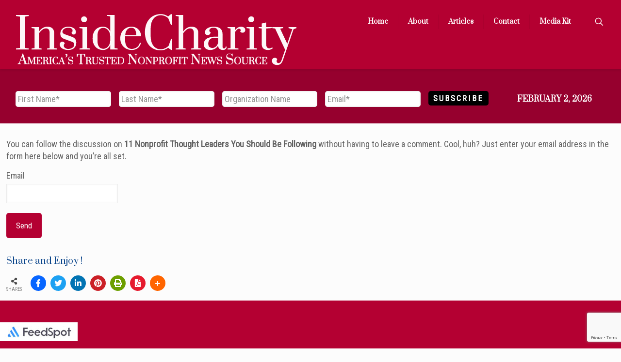

--- FILE ---
content_type: text/html; charset=utf-8
request_url: https://www.google.com/recaptcha/api2/anchor?ar=1&k=6Lc41rkZAAAAABtzH-EPhWC6sDvPt-IsoaA206UM&co=aHR0cHM6Ly9pbnNpZGVjaGFyaXR5Lm9yZzo0NDM.&hl=en&v=N67nZn4AqZkNcbeMu4prBgzg&theme=light&size=invisible&badge=bottomright&anchor-ms=20000&execute-ms=30000&cb=l8meezry5fbc
body_size: 49506
content:
<!DOCTYPE HTML><html dir="ltr" lang="en"><head><meta http-equiv="Content-Type" content="text/html; charset=UTF-8">
<meta http-equiv="X-UA-Compatible" content="IE=edge">
<title>reCAPTCHA</title>
<style type="text/css">
/* cyrillic-ext */
@font-face {
  font-family: 'Roboto';
  font-style: normal;
  font-weight: 400;
  font-stretch: 100%;
  src: url(//fonts.gstatic.com/s/roboto/v48/KFO7CnqEu92Fr1ME7kSn66aGLdTylUAMa3GUBHMdazTgWw.woff2) format('woff2');
  unicode-range: U+0460-052F, U+1C80-1C8A, U+20B4, U+2DE0-2DFF, U+A640-A69F, U+FE2E-FE2F;
}
/* cyrillic */
@font-face {
  font-family: 'Roboto';
  font-style: normal;
  font-weight: 400;
  font-stretch: 100%;
  src: url(//fonts.gstatic.com/s/roboto/v48/KFO7CnqEu92Fr1ME7kSn66aGLdTylUAMa3iUBHMdazTgWw.woff2) format('woff2');
  unicode-range: U+0301, U+0400-045F, U+0490-0491, U+04B0-04B1, U+2116;
}
/* greek-ext */
@font-face {
  font-family: 'Roboto';
  font-style: normal;
  font-weight: 400;
  font-stretch: 100%;
  src: url(//fonts.gstatic.com/s/roboto/v48/KFO7CnqEu92Fr1ME7kSn66aGLdTylUAMa3CUBHMdazTgWw.woff2) format('woff2');
  unicode-range: U+1F00-1FFF;
}
/* greek */
@font-face {
  font-family: 'Roboto';
  font-style: normal;
  font-weight: 400;
  font-stretch: 100%;
  src: url(//fonts.gstatic.com/s/roboto/v48/KFO7CnqEu92Fr1ME7kSn66aGLdTylUAMa3-UBHMdazTgWw.woff2) format('woff2');
  unicode-range: U+0370-0377, U+037A-037F, U+0384-038A, U+038C, U+038E-03A1, U+03A3-03FF;
}
/* math */
@font-face {
  font-family: 'Roboto';
  font-style: normal;
  font-weight: 400;
  font-stretch: 100%;
  src: url(//fonts.gstatic.com/s/roboto/v48/KFO7CnqEu92Fr1ME7kSn66aGLdTylUAMawCUBHMdazTgWw.woff2) format('woff2');
  unicode-range: U+0302-0303, U+0305, U+0307-0308, U+0310, U+0312, U+0315, U+031A, U+0326-0327, U+032C, U+032F-0330, U+0332-0333, U+0338, U+033A, U+0346, U+034D, U+0391-03A1, U+03A3-03A9, U+03B1-03C9, U+03D1, U+03D5-03D6, U+03F0-03F1, U+03F4-03F5, U+2016-2017, U+2034-2038, U+203C, U+2040, U+2043, U+2047, U+2050, U+2057, U+205F, U+2070-2071, U+2074-208E, U+2090-209C, U+20D0-20DC, U+20E1, U+20E5-20EF, U+2100-2112, U+2114-2115, U+2117-2121, U+2123-214F, U+2190, U+2192, U+2194-21AE, U+21B0-21E5, U+21F1-21F2, U+21F4-2211, U+2213-2214, U+2216-22FF, U+2308-230B, U+2310, U+2319, U+231C-2321, U+2336-237A, U+237C, U+2395, U+239B-23B7, U+23D0, U+23DC-23E1, U+2474-2475, U+25AF, U+25B3, U+25B7, U+25BD, U+25C1, U+25CA, U+25CC, U+25FB, U+266D-266F, U+27C0-27FF, U+2900-2AFF, U+2B0E-2B11, U+2B30-2B4C, U+2BFE, U+3030, U+FF5B, U+FF5D, U+1D400-1D7FF, U+1EE00-1EEFF;
}
/* symbols */
@font-face {
  font-family: 'Roboto';
  font-style: normal;
  font-weight: 400;
  font-stretch: 100%;
  src: url(//fonts.gstatic.com/s/roboto/v48/KFO7CnqEu92Fr1ME7kSn66aGLdTylUAMaxKUBHMdazTgWw.woff2) format('woff2');
  unicode-range: U+0001-000C, U+000E-001F, U+007F-009F, U+20DD-20E0, U+20E2-20E4, U+2150-218F, U+2190, U+2192, U+2194-2199, U+21AF, U+21E6-21F0, U+21F3, U+2218-2219, U+2299, U+22C4-22C6, U+2300-243F, U+2440-244A, U+2460-24FF, U+25A0-27BF, U+2800-28FF, U+2921-2922, U+2981, U+29BF, U+29EB, U+2B00-2BFF, U+4DC0-4DFF, U+FFF9-FFFB, U+10140-1018E, U+10190-1019C, U+101A0, U+101D0-101FD, U+102E0-102FB, U+10E60-10E7E, U+1D2C0-1D2D3, U+1D2E0-1D37F, U+1F000-1F0FF, U+1F100-1F1AD, U+1F1E6-1F1FF, U+1F30D-1F30F, U+1F315, U+1F31C, U+1F31E, U+1F320-1F32C, U+1F336, U+1F378, U+1F37D, U+1F382, U+1F393-1F39F, U+1F3A7-1F3A8, U+1F3AC-1F3AF, U+1F3C2, U+1F3C4-1F3C6, U+1F3CA-1F3CE, U+1F3D4-1F3E0, U+1F3ED, U+1F3F1-1F3F3, U+1F3F5-1F3F7, U+1F408, U+1F415, U+1F41F, U+1F426, U+1F43F, U+1F441-1F442, U+1F444, U+1F446-1F449, U+1F44C-1F44E, U+1F453, U+1F46A, U+1F47D, U+1F4A3, U+1F4B0, U+1F4B3, U+1F4B9, U+1F4BB, U+1F4BF, U+1F4C8-1F4CB, U+1F4D6, U+1F4DA, U+1F4DF, U+1F4E3-1F4E6, U+1F4EA-1F4ED, U+1F4F7, U+1F4F9-1F4FB, U+1F4FD-1F4FE, U+1F503, U+1F507-1F50B, U+1F50D, U+1F512-1F513, U+1F53E-1F54A, U+1F54F-1F5FA, U+1F610, U+1F650-1F67F, U+1F687, U+1F68D, U+1F691, U+1F694, U+1F698, U+1F6AD, U+1F6B2, U+1F6B9-1F6BA, U+1F6BC, U+1F6C6-1F6CF, U+1F6D3-1F6D7, U+1F6E0-1F6EA, U+1F6F0-1F6F3, U+1F6F7-1F6FC, U+1F700-1F7FF, U+1F800-1F80B, U+1F810-1F847, U+1F850-1F859, U+1F860-1F887, U+1F890-1F8AD, U+1F8B0-1F8BB, U+1F8C0-1F8C1, U+1F900-1F90B, U+1F93B, U+1F946, U+1F984, U+1F996, U+1F9E9, U+1FA00-1FA6F, U+1FA70-1FA7C, U+1FA80-1FA89, U+1FA8F-1FAC6, U+1FACE-1FADC, U+1FADF-1FAE9, U+1FAF0-1FAF8, U+1FB00-1FBFF;
}
/* vietnamese */
@font-face {
  font-family: 'Roboto';
  font-style: normal;
  font-weight: 400;
  font-stretch: 100%;
  src: url(//fonts.gstatic.com/s/roboto/v48/KFO7CnqEu92Fr1ME7kSn66aGLdTylUAMa3OUBHMdazTgWw.woff2) format('woff2');
  unicode-range: U+0102-0103, U+0110-0111, U+0128-0129, U+0168-0169, U+01A0-01A1, U+01AF-01B0, U+0300-0301, U+0303-0304, U+0308-0309, U+0323, U+0329, U+1EA0-1EF9, U+20AB;
}
/* latin-ext */
@font-face {
  font-family: 'Roboto';
  font-style: normal;
  font-weight: 400;
  font-stretch: 100%;
  src: url(//fonts.gstatic.com/s/roboto/v48/KFO7CnqEu92Fr1ME7kSn66aGLdTylUAMa3KUBHMdazTgWw.woff2) format('woff2');
  unicode-range: U+0100-02BA, U+02BD-02C5, U+02C7-02CC, U+02CE-02D7, U+02DD-02FF, U+0304, U+0308, U+0329, U+1D00-1DBF, U+1E00-1E9F, U+1EF2-1EFF, U+2020, U+20A0-20AB, U+20AD-20C0, U+2113, U+2C60-2C7F, U+A720-A7FF;
}
/* latin */
@font-face {
  font-family: 'Roboto';
  font-style: normal;
  font-weight: 400;
  font-stretch: 100%;
  src: url(//fonts.gstatic.com/s/roboto/v48/KFO7CnqEu92Fr1ME7kSn66aGLdTylUAMa3yUBHMdazQ.woff2) format('woff2');
  unicode-range: U+0000-00FF, U+0131, U+0152-0153, U+02BB-02BC, U+02C6, U+02DA, U+02DC, U+0304, U+0308, U+0329, U+2000-206F, U+20AC, U+2122, U+2191, U+2193, U+2212, U+2215, U+FEFF, U+FFFD;
}
/* cyrillic-ext */
@font-face {
  font-family: 'Roboto';
  font-style: normal;
  font-weight: 500;
  font-stretch: 100%;
  src: url(//fonts.gstatic.com/s/roboto/v48/KFO7CnqEu92Fr1ME7kSn66aGLdTylUAMa3GUBHMdazTgWw.woff2) format('woff2');
  unicode-range: U+0460-052F, U+1C80-1C8A, U+20B4, U+2DE0-2DFF, U+A640-A69F, U+FE2E-FE2F;
}
/* cyrillic */
@font-face {
  font-family: 'Roboto';
  font-style: normal;
  font-weight: 500;
  font-stretch: 100%;
  src: url(//fonts.gstatic.com/s/roboto/v48/KFO7CnqEu92Fr1ME7kSn66aGLdTylUAMa3iUBHMdazTgWw.woff2) format('woff2');
  unicode-range: U+0301, U+0400-045F, U+0490-0491, U+04B0-04B1, U+2116;
}
/* greek-ext */
@font-face {
  font-family: 'Roboto';
  font-style: normal;
  font-weight: 500;
  font-stretch: 100%;
  src: url(//fonts.gstatic.com/s/roboto/v48/KFO7CnqEu92Fr1ME7kSn66aGLdTylUAMa3CUBHMdazTgWw.woff2) format('woff2');
  unicode-range: U+1F00-1FFF;
}
/* greek */
@font-face {
  font-family: 'Roboto';
  font-style: normal;
  font-weight: 500;
  font-stretch: 100%;
  src: url(//fonts.gstatic.com/s/roboto/v48/KFO7CnqEu92Fr1ME7kSn66aGLdTylUAMa3-UBHMdazTgWw.woff2) format('woff2');
  unicode-range: U+0370-0377, U+037A-037F, U+0384-038A, U+038C, U+038E-03A1, U+03A3-03FF;
}
/* math */
@font-face {
  font-family: 'Roboto';
  font-style: normal;
  font-weight: 500;
  font-stretch: 100%;
  src: url(//fonts.gstatic.com/s/roboto/v48/KFO7CnqEu92Fr1ME7kSn66aGLdTylUAMawCUBHMdazTgWw.woff2) format('woff2');
  unicode-range: U+0302-0303, U+0305, U+0307-0308, U+0310, U+0312, U+0315, U+031A, U+0326-0327, U+032C, U+032F-0330, U+0332-0333, U+0338, U+033A, U+0346, U+034D, U+0391-03A1, U+03A3-03A9, U+03B1-03C9, U+03D1, U+03D5-03D6, U+03F0-03F1, U+03F4-03F5, U+2016-2017, U+2034-2038, U+203C, U+2040, U+2043, U+2047, U+2050, U+2057, U+205F, U+2070-2071, U+2074-208E, U+2090-209C, U+20D0-20DC, U+20E1, U+20E5-20EF, U+2100-2112, U+2114-2115, U+2117-2121, U+2123-214F, U+2190, U+2192, U+2194-21AE, U+21B0-21E5, U+21F1-21F2, U+21F4-2211, U+2213-2214, U+2216-22FF, U+2308-230B, U+2310, U+2319, U+231C-2321, U+2336-237A, U+237C, U+2395, U+239B-23B7, U+23D0, U+23DC-23E1, U+2474-2475, U+25AF, U+25B3, U+25B7, U+25BD, U+25C1, U+25CA, U+25CC, U+25FB, U+266D-266F, U+27C0-27FF, U+2900-2AFF, U+2B0E-2B11, U+2B30-2B4C, U+2BFE, U+3030, U+FF5B, U+FF5D, U+1D400-1D7FF, U+1EE00-1EEFF;
}
/* symbols */
@font-face {
  font-family: 'Roboto';
  font-style: normal;
  font-weight: 500;
  font-stretch: 100%;
  src: url(//fonts.gstatic.com/s/roboto/v48/KFO7CnqEu92Fr1ME7kSn66aGLdTylUAMaxKUBHMdazTgWw.woff2) format('woff2');
  unicode-range: U+0001-000C, U+000E-001F, U+007F-009F, U+20DD-20E0, U+20E2-20E4, U+2150-218F, U+2190, U+2192, U+2194-2199, U+21AF, U+21E6-21F0, U+21F3, U+2218-2219, U+2299, U+22C4-22C6, U+2300-243F, U+2440-244A, U+2460-24FF, U+25A0-27BF, U+2800-28FF, U+2921-2922, U+2981, U+29BF, U+29EB, U+2B00-2BFF, U+4DC0-4DFF, U+FFF9-FFFB, U+10140-1018E, U+10190-1019C, U+101A0, U+101D0-101FD, U+102E0-102FB, U+10E60-10E7E, U+1D2C0-1D2D3, U+1D2E0-1D37F, U+1F000-1F0FF, U+1F100-1F1AD, U+1F1E6-1F1FF, U+1F30D-1F30F, U+1F315, U+1F31C, U+1F31E, U+1F320-1F32C, U+1F336, U+1F378, U+1F37D, U+1F382, U+1F393-1F39F, U+1F3A7-1F3A8, U+1F3AC-1F3AF, U+1F3C2, U+1F3C4-1F3C6, U+1F3CA-1F3CE, U+1F3D4-1F3E0, U+1F3ED, U+1F3F1-1F3F3, U+1F3F5-1F3F7, U+1F408, U+1F415, U+1F41F, U+1F426, U+1F43F, U+1F441-1F442, U+1F444, U+1F446-1F449, U+1F44C-1F44E, U+1F453, U+1F46A, U+1F47D, U+1F4A3, U+1F4B0, U+1F4B3, U+1F4B9, U+1F4BB, U+1F4BF, U+1F4C8-1F4CB, U+1F4D6, U+1F4DA, U+1F4DF, U+1F4E3-1F4E6, U+1F4EA-1F4ED, U+1F4F7, U+1F4F9-1F4FB, U+1F4FD-1F4FE, U+1F503, U+1F507-1F50B, U+1F50D, U+1F512-1F513, U+1F53E-1F54A, U+1F54F-1F5FA, U+1F610, U+1F650-1F67F, U+1F687, U+1F68D, U+1F691, U+1F694, U+1F698, U+1F6AD, U+1F6B2, U+1F6B9-1F6BA, U+1F6BC, U+1F6C6-1F6CF, U+1F6D3-1F6D7, U+1F6E0-1F6EA, U+1F6F0-1F6F3, U+1F6F7-1F6FC, U+1F700-1F7FF, U+1F800-1F80B, U+1F810-1F847, U+1F850-1F859, U+1F860-1F887, U+1F890-1F8AD, U+1F8B0-1F8BB, U+1F8C0-1F8C1, U+1F900-1F90B, U+1F93B, U+1F946, U+1F984, U+1F996, U+1F9E9, U+1FA00-1FA6F, U+1FA70-1FA7C, U+1FA80-1FA89, U+1FA8F-1FAC6, U+1FACE-1FADC, U+1FADF-1FAE9, U+1FAF0-1FAF8, U+1FB00-1FBFF;
}
/* vietnamese */
@font-face {
  font-family: 'Roboto';
  font-style: normal;
  font-weight: 500;
  font-stretch: 100%;
  src: url(//fonts.gstatic.com/s/roboto/v48/KFO7CnqEu92Fr1ME7kSn66aGLdTylUAMa3OUBHMdazTgWw.woff2) format('woff2');
  unicode-range: U+0102-0103, U+0110-0111, U+0128-0129, U+0168-0169, U+01A0-01A1, U+01AF-01B0, U+0300-0301, U+0303-0304, U+0308-0309, U+0323, U+0329, U+1EA0-1EF9, U+20AB;
}
/* latin-ext */
@font-face {
  font-family: 'Roboto';
  font-style: normal;
  font-weight: 500;
  font-stretch: 100%;
  src: url(//fonts.gstatic.com/s/roboto/v48/KFO7CnqEu92Fr1ME7kSn66aGLdTylUAMa3KUBHMdazTgWw.woff2) format('woff2');
  unicode-range: U+0100-02BA, U+02BD-02C5, U+02C7-02CC, U+02CE-02D7, U+02DD-02FF, U+0304, U+0308, U+0329, U+1D00-1DBF, U+1E00-1E9F, U+1EF2-1EFF, U+2020, U+20A0-20AB, U+20AD-20C0, U+2113, U+2C60-2C7F, U+A720-A7FF;
}
/* latin */
@font-face {
  font-family: 'Roboto';
  font-style: normal;
  font-weight: 500;
  font-stretch: 100%;
  src: url(//fonts.gstatic.com/s/roboto/v48/KFO7CnqEu92Fr1ME7kSn66aGLdTylUAMa3yUBHMdazQ.woff2) format('woff2');
  unicode-range: U+0000-00FF, U+0131, U+0152-0153, U+02BB-02BC, U+02C6, U+02DA, U+02DC, U+0304, U+0308, U+0329, U+2000-206F, U+20AC, U+2122, U+2191, U+2193, U+2212, U+2215, U+FEFF, U+FFFD;
}
/* cyrillic-ext */
@font-face {
  font-family: 'Roboto';
  font-style: normal;
  font-weight: 900;
  font-stretch: 100%;
  src: url(//fonts.gstatic.com/s/roboto/v48/KFO7CnqEu92Fr1ME7kSn66aGLdTylUAMa3GUBHMdazTgWw.woff2) format('woff2');
  unicode-range: U+0460-052F, U+1C80-1C8A, U+20B4, U+2DE0-2DFF, U+A640-A69F, U+FE2E-FE2F;
}
/* cyrillic */
@font-face {
  font-family: 'Roboto';
  font-style: normal;
  font-weight: 900;
  font-stretch: 100%;
  src: url(//fonts.gstatic.com/s/roboto/v48/KFO7CnqEu92Fr1ME7kSn66aGLdTylUAMa3iUBHMdazTgWw.woff2) format('woff2');
  unicode-range: U+0301, U+0400-045F, U+0490-0491, U+04B0-04B1, U+2116;
}
/* greek-ext */
@font-face {
  font-family: 'Roboto';
  font-style: normal;
  font-weight: 900;
  font-stretch: 100%;
  src: url(//fonts.gstatic.com/s/roboto/v48/KFO7CnqEu92Fr1ME7kSn66aGLdTylUAMa3CUBHMdazTgWw.woff2) format('woff2');
  unicode-range: U+1F00-1FFF;
}
/* greek */
@font-face {
  font-family: 'Roboto';
  font-style: normal;
  font-weight: 900;
  font-stretch: 100%;
  src: url(//fonts.gstatic.com/s/roboto/v48/KFO7CnqEu92Fr1ME7kSn66aGLdTylUAMa3-UBHMdazTgWw.woff2) format('woff2');
  unicode-range: U+0370-0377, U+037A-037F, U+0384-038A, U+038C, U+038E-03A1, U+03A3-03FF;
}
/* math */
@font-face {
  font-family: 'Roboto';
  font-style: normal;
  font-weight: 900;
  font-stretch: 100%;
  src: url(//fonts.gstatic.com/s/roboto/v48/KFO7CnqEu92Fr1ME7kSn66aGLdTylUAMawCUBHMdazTgWw.woff2) format('woff2');
  unicode-range: U+0302-0303, U+0305, U+0307-0308, U+0310, U+0312, U+0315, U+031A, U+0326-0327, U+032C, U+032F-0330, U+0332-0333, U+0338, U+033A, U+0346, U+034D, U+0391-03A1, U+03A3-03A9, U+03B1-03C9, U+03D1, U+03D5-03D6, U+03F0-03F1, U+03F4-03F5, U+2016-2017, U+2034-2038, U+203C, U+2040, U+2043, U+2047, U+2050, U+2057, U+205F, U+2070-2071, U+2074-208E, U+2090-209C, U+20D0-20DC, U+20E1, U+20E5-20EF, U+2100-2112, U+2114-2115, U+2117-2121, U+2123-214F, U+2190, U+2192, U+2194-21AE, U+21B0-21E5, U+21F1-21F2, U+21F4-2211, U+2213-2214, U+2216-22FF, U+2308-230B, U+2310, U+2319, U+231C-2321, U+2336-237A, U+237C, U+2395, U+239B-23B7, U+23D0, U+23DC-23E1, U+2474-2475, U+25AF, U+25B3, U+25B7, U+25BD, U+25C1, U+25CA, U+25CC, U+25FB, U+266D-266F, U+27C0-27FF, U+2900-2AFF, U+2B0E-2B11, U+2B30-2B4C, U+2BFE, U+3030, U+FF5B, U+FF5D, U+1D400-1D7FF, U+1EE00-1EEFF;
}
/* symbols */
@font-face {
  font-family: 'Roboto';
  font-style: normal;
  font-weight: 900;
  font-stretch: 100%;
  src: url(//fonts.gstatic.com/s/roboto/v48/KFO7CnqEu92Fr1ME7kSn66aGLdTylUAMaxKUBHMdazTgWw.woff2) format('woff2');
  unicode-range: U+0001-000C, U+000E-001F, U+007F-009F, U+20DD-20E0, U+20E2-20E4, U+2150-218F, U+2190, U+2192, U+2194-2199, U+21AF, U+21E6-21F0, U+21F3, U+2218-2219, U+2299, U+22C4-22C6, U+2300-243F, U+2440-244A, U+2460-24FF, U+25A0-27BF, U+2800-28FF, U+2921-2922, U+2981, U+29BF, U+29EB, U+2B00-2BFF, U+4DC0-4DFF, U+FFF9-FFFB, U+10140-1018E, U+10190-1019C, U+101A0, U+101D0-101FD, U+102E0-102FB, U+10E60-10E7E, U+1D2C0-1D2D3, U+1D2E0-1D37F, U+1F000-1F0FF, U+1F100-1F1AD, U+1F1E6-1F1FF, U+1F30D-1F30F, U+1F315, U+1F31C, U+1F31E, U+1F320-1F32C, U+1F336, U+1F378, U+1F37D, U+1F382, U+1F393-1F39F, U+1F3A7-1F3A8, U+1F3AC-1F3AF, U+1F3C2, U+1F3C4-1F3C6, U+1F3CA-1F3CE, U+1F3D4-1F3E0, U+1F3ED, U+1F3F1-1F3F3, U+1F3F5-1F3F7, U+1F408, U+1F415, U+1F41F, U+1F426, U+1F43F, U+1F441-1F442, U+1F444, U+1F446-1F449, U+1F44C-1F44E, U+1F453, U+1F46A, U+1F47D, U+1F4A3, U+1F4B0, U+1F4B3, U+1F4B9, U+1F4BB, U+1F4BF, U+1F4C8-1F4CB, U+1F4D6, U+1F4DA, U+1F4DF, U+1F4E3-1F4E6, U+1F4EA-1F4ED, U+1F4F7, U+1F4F9-1F4FB, U+1F4FD-1F4FE, U+1F503, U+1F507-1F50B, U+1F50D, U+1F512-1F513, U+1F53E-1F54A, U+1F54F-1F5FA, U+1F610, U+1F650-1F67F, U+1F687, U+1F68D, U+1F691, U+1F694, U+1F698, U+1F6AD, U+1F6B2, U+1F6B9-1F6BA, U+1F6BC, U+1F6C6-1F6CF, U+1F6D3-1F6D7, U+1F6E0-1F6EA, U+1F6F0-1F6F3, U+1F6F7-1F6FC, U+1F700-1F7FF, U+1F800-1F80B, U+1F810-1F847, U+1F850-1F859, U+1F860-1F887, U+1F890-1F8AD, U+1F8B0-1F8BB, U+1F8C0-1F8C1, U+1F900-1F90B, U+1F93B, U+1F946, U+1F984, U+1F996, U+1F9E9, U+1FA00-1FA6F, U+1FA70-1FA7C, U+1FA80-1FA89, U+1FA8F-1FAC6, U+1FACE-1FADC, U+1FADF-1FAE9, U+1FAF0-1FAF8, U+1FB00-1FBFF;
}
/* vietnamese */
@font-face {
  font-family: 'Roboto';
  font-style: normal;
  font-weight: 900;
  font-stretch: 100%;
  src: url(//fonts.gstatic.com/s/roboto/v48/KFO7CnqEu92Fr1ME7kSn66aGLdTylUAMa3OUBHMdazTgWw.woff2) format('woff2');
  unicode-range: U+0102-0103, U+0110-0111, U+0128-0129, U+0168-0169, U+01A0-01A1, U+01AF-01B0, U+0300-0301, U+0303-0304, U+0308-0309, U+0323, U+0329, U+1EA0-1EF9, U+20AB;
}
/* latin-ext */
@font-face {
  font-family: 'Roboto';
  font-style: normal;
  font-weight: 900;
  font-stretch: 100%;
  src: url(//fonts.gstatic.com/s/roboto/v48/KFO7CnqEu92Fr1ME7kSn66aGLdTylUAMa3KUBHMdazTgWw.woff2) format('woff2');
  unicode-range: U+0100-02BA, U+02BD-02C5, U+02C7-02CC, U+02CE-02D7, U+02DD-02FF, U+0304, U+0308, U+0329, U+1D00-1DBF, U+1E00-1E9F, U+1EF2-1EFF, U+2020, U+20A0-20AB, U+20AD-20C0, U+2113, U+2C60-2C7F, U+A720-A7FF;
}
/* latin */
@font-face {
  font-family: 'Roboto';
  font-style: normal;
  font-weight: 900;
  font-stretch: 100%;
  src: url(//fonts.gstatic.com/s/roboto/v48/KFO7CnqEu92Fr1ME7kSn66aGLdTylUAMa3yUBHMdazQ.woff2) format('woff2');
  unicode-range: U+0000-00FF, U+0131, U+0152-0153, U+02BB-02BC, U+02C6, U+02DA, U+02DC, U+0304, U+0308, U+0329, U+2000-206F, U+20AC, U+2122, U+2191, U+2193, U+2212, U+2215, U+FEFF, U+FFFD;
}

</style>
<link rel="stylesheet" type="text/css" href="https://www.gstatic.com/recaptcha/releases/N67nZn4AqZkNcbeMu4prBgzg/styles__ltr.css">
<script nonce="3vZNP1EpL_94q4MeDslOww" type="text/javascript">window['__recaptcha_api'] = 'https://www.google.com/recaptcha/api2/';</script>
<script type="text/javascript" src="https://www.gstatic.com/recaptcha/releases/N67nZn4AqZkNcbeMu4prBgzg/recaptcha__en.js" nonce="3vZNP1EpL_94q4MeDslOww">
      
    </script></head>
<body><div id="rc-anchor-alert" class="rc-anchor-alert"></div>
<input type="hidden" id="recaptcha-token" value="[base64]">
<script type="text/javascript" nonce="3vZNP1EpL_94q4MeDslOww">
      recaptcha.anchor.Main.init("[\x22ainput\x22,[\x22bgdata\x22,\x22\x22,\[base64]/[base64]/[base64]/bC5sW25dLmNvbmNhdChTKTpsLmxbbl09SksoUyxsKTtlbHNle2lmKGwuSTcmJm4hPTI4MylyZXR1cm47bj09MzMzfHxuPT00MTB8fG49PTI0OHx8bj09NDEyfHxuPT0yMDF8fG49PTE3N3x8bj09MjczfHxuPT0xMjJ8fG49PTUxfHxuPT0yOTc/[base64]/[base64]/[base64]/[base64]/[base64]/MjU1Okc/[base64]/[base64]/bmV3IEVbVl0oTVswXSk6eT09Mj9uZXcgRVtWXShNWzBdLE1bMV0pOnk9PTM/bmV3IEVbVl0oTVswXSxNWzFdLE1bMl0pOnk9PTQ/[base64]/ZnVuY3Rpb24oKXtyZXR1cm4gdGhpcy5BaSt3aW5kb3cucGVyZm9ybWFuY2Uubm93KCl9OmZ1bmN0aW9uKCl7cmV0dXJuK25ldyBEYXRlfSxPKS5LcT0oTy5kcj1mdW5jdGlvbihuLGwsUyxHKXtpZigoUz1tVihTKT09PSJhcnJheSI/[base64]/[base64]\\u003d\x22,\[base64]\x22,\x22RWdxw7vCjWYpw4LCj0bDkcKQwp0/HMKEwph8X8OiDxfDsz1xwptQw7U3woXCkjrDrsKZOFvDijTDmQ7DpwPCnE5rwoYlUWzCi3zCqFgPNsKCw6LDpsKfAyXDnlRww5/DrcO5wqNgI2zDuMKIRMKQLMOgwpd7EDDCncKzYDnDnsK1C3FRUsO9w6XChAvCm8Kvw6nChCnChiAew5nDksKUUsKUw5/CtMK+w7nCgVXDkwI0FcOCGVrCjn7DmUkHGMKXJRsdw7tAFCtbGcOxwpXCtcKwRcKqw5vDsUoEwqQvwpjClhnDvMO+wppiwrnDtQzDgz3DvFl8XsOKP0rCqCTDjz/Cu8Okw7ghw5vCn8OWOhrDlCVMw5tCS8KVLljDuz0YRXTDm8KiTUxQwqtSw4tzwo8lwpVkTcKoFMOMw7g3wpQqKMK/bMOVwr8Vw6HDt15lwpxdwqvDs8Kkw7DCmjt7w4DCrcOjPcKSw5zCt8OJw6YdWik9PsO/UsOvDA0TwoQTJ8O0wqHDixEqCTrCs8K4wqBzJMKkclLDgcKKHHhkwqx7w4vDtFTChltOFhrCgcKKNcKKwqM8dARHGx4uW8KQw7lbA8OhLcKJfhZaw77Dn8K/wrYIK3TCrh/[base64]/w6XDgQkywokvw4zDtXfDs19CflPCqF00wpTDikDDgcOGe0PDmXRIwpZsKUnCpcKKw65dw6jCiBYgDxUJwokVe8ONEVjCtMO2w7I8dsKAFMKGw68ewrptwrdew6bCpcKpTjfChjTCo8Oue8Kmw78fw5PCgsOFw7vDuAjChVLDvC0uOcKfwp4lwo4dw51CcMO4Y8O4wp/DssOhQh/CnU/Di8Opw5jCqGbCocKCwoJFwqVSwpshwotwWcOBU13CosOta3JtNMK1w5Jif1MYw4EwwqLDkVVde8OfwoY7w5dIDcORVcKrwoPDgsK0QEXCpyzCoU7DhcOoJsKAwoETNiTCshTCqMO/wobCpsK/w6bCrn7CiMOcwp3Dg8OzwqjCq8OoL8KzYEADNiPCpcOtw5XDrRJuSgxSP8O4PRQKwrHDhzLDl8O2wpjDp8OBw5bDvhPDtisQw7XCrAjDl0sow6rCjMKKXsKXw4LDmcOVw5EOwoV6w6vCi0kew7NCw4dga8KRwrLDlsOIKMK+wqrCpwnCscKEwr/CmMK/T2TCs8ONw6Uww4ZIw7w3w4YTw5vDhUnCl8K7w5LDn8Ktw7nDj8Odw6VXwp3DlC3DtkoGwp3DlgXCnMOGPBFfWivDlEPCqn4MGXl8w6jChsKDwp/DtMKZIMOlKCQkw5VTw4JAw5LDjMOfw7Z7LMOQUn06M8OQw4IUw74KSD1aw4kGWMOxw5Ytwq/[base64]/w7fDucKowoZEwos2NQQMMsKZw45qwrtJaXvDqsKjBjcww4UmUULCksO7w4pFU8KqwpvDr0Fmwr5tw6/CrWPDlGk9w4DDtwZiNnBZNURwc8KmwoY3wqksc8O6wpwcwo9ZXQjCmcKew6Zsw7RBIMOYw6nDpTohwpfDgWbDjT5KGkMdw5gifsK7DMKUw5Mow4ooC8Omw7TCj17CqAvChcOPwpvChcOpeC/DtizCh39Qwp0Xw657GDJ0wobDlcKLO29afMO6w4JQN3oDwplVHxfChFtTQ8Owwoczwp5YJ8O7U8OtUAFtw43CnR8KOgg5ecKiw6YHaMKWw63Cu0MJw7jCkcOVw4NewpdEwonCpMOnwpDCtsKcS07CpMK8w5Zhw7ljw7Ujwq8MPMKPb8O8wpEcw6EfZQXCmF7DqcO/FsO/bho7wrYSPcKkUwXDuR8ORMO+NsKTCMK8fcOUwp/Dv8Ovw6HDk8KXKsORLsOvw6vCqnUawpTDuTfDj8KXSkrCjnZUMMK6cMKZwo7CuwkWf8KICcOtwoBTaMOZVgIDTSzChSgTwoDDqcKaw4k/wrc1FgJBGT/CnUXCpsKew746dnNBwqrDiyPDsBpuMw5Vf8Oqw45BDU4pDcOcw4LCn8O8c8KlwqJxMEZaFsK3w6p2A8Kzw6vCk8KOHsOXMHN9wqnDjVbDqcOlOnjDssOEVXYWw6rDiF/DqETDrCAcwp1qwogLw696w6bDvS/ClBbDogB3w7o4w4sqw4HDrMKEwobCpcOSJlHDm8OUTx4Rw458wrxdwqB9w4cpGF91w4HDqMOPw4vCrsKzwrJLT2JzwqRce3zCnsO2woPCvMKqwporw6kQH3ZCIDlTTnhvw6xlwrvCo8KkwqjCiAbDsMK2w4vDpldIw7hXw6N1w7jDvSLDrMKqw6rCkMO/w4rChy8DEcKqbsKTw7dHWcKSwp/DrcOhE8ONYMKfwqzCq2kHw5p2w4fDtcKqBMOLEF7Cr8OVwrVPw5vDp8OSw7TDkkMww5bDv8O/w4oEwojClnx7wqZILcO1wobDnMKdFDzDtcOCwpxOfcOdQ8O/wofDuWLDrDYQwqTDtEBWw5hVMsKMwo40G8KUaMOtPmVFw6xTZMKTecK4M8KmXcKXVMKcTDVhwrVLwpTChcOOwoPCk8OiLsOgd8KOZcK0wp7CliIcHcOPPMKqKMKEwqcww43Dhk/CrixawrBSYV3DknBodmzCo8K8w4IPwq0gLMOtNsKvw4XDtsOOdWrCtMOtKsOuXy9FM8OKaQd/F8Ouw5sqw5rDg0vDmhzDphh+MkYIZcKkwrjDlsKQTXbDkcKqO8O5F8OCwqLDnUsubjIDwo7DhMOYwod0w6nDk37CoAnDnm89wq7CrnjDihnChXQLw4sWI0ZfwrbCmAzCoMOvw77ChS3DiMOBN8OvHcKyw6kpV1orw4BEwp86ZDLDtE7CjFDDiC/CmwbCm8KfDMOrw74uwpHDsEHDvcK/wrEvwq7DhMOPElZMFsOhE8K+wp5HwoBIw54eEWTDkTnDuMO6Xx7Cj8OVfw9mwqduLMKRw50rw7R1ZWIuw6rDoTzDrjvDs8O7HcKBAGXDuCRjQsKbwrjDl8Oowo/CmTtyFBPDp3PDj8O5w5DDlQDClDzCj8KZazbDsk7DiF3DkzjDuEPDocK2wq4zQMKEVU/CmlpxOh3Ci8Ocw44KwoYuY8OzwpZOwp/CvMKGw7EOwqzDrMKsw6XCrHjDsT4AwoPDsAnCnQIWS31gNEtYwqBmZcKnw6N/w6k0woXDvwrDuWpnAjNQw5rCj8ObATwnwoHDo8KQw4PCq8OnezLCrMKtcWzCpHDDvlfDqMKkw5fCkS1Swp4sVUJKIMOEEW/DtQcER0/Cn8KKwoHDqcOhZSDDgsOxw7IHH8K0w7nDvcOqw4fCqMOpdMO6wpxLw60Rwp7CucKpwrrDvcKIwq3DjMKWw4/Cnl9rEB3Ck8Ozf8KuI1Jmwo15wqfCp8KXw4TDuh/CnMKAwrDDvS5kEGUFBlPCk03DrcKcw61nwpUDI8KpwonClcOww4Miw519w4cZw6hYw7hgI8OSLcKJLsKJf8Kyw5o/[base64]/CkkgJwqctasOywrrDvCsVwrhubCPDtg7CksO4BkB9w6NSZ8KAwoRwfMKyw45WN1/CpkbDhD1nw7PDkMKZw7Q+w7dYNVTCtsOxwoLDuDMbw5fDjBvDtMK3EFhSw4VtAcOOw7ZWBcONccKzbsKgwrfCicK0wr0WHsK4w7U+DwHCvgo2EHrDlCxNU8KhHcK2NjNqw4lXwpfDi8OcRMO1w5nDvsOLW8OpcsO8QsOkwrzDmGjDuxc5QlUEwq/[base64]/[base64]/DhsOMFcKtw6NMAH8wEMOgwp3CuCjDuRfDkcOJOn1twptOwpBpV8OvchrCqcKNw4DClwbCqBtfw4fDjU/DgCXChAMRwrDDqMODwrQHw7NWfMKJLEbCusKDG8OMwpTDpwxAwpLDoMKaFgEcXsKyC1cUQsOtNHbDk8Ktw7vCrzhwb0kIwpvCo8Kaw69IwrDCnVLCjRg8w6vDpFcTw6ouR2Ygbl/DkMKTw7vDscOtw7QhNHLCiz1fwr9XIsKzdsKDwqrCmCcxUh/DjUDDu3kIw4IKw6LDsRZ3cmtGO8Khw7x5w6RpwoE9w7zDmh7CrRTCuMKQwofDnBMvTsK9wonDkxsFR8O6w57DgsK8w5nDgUHCs21KdsOkGMKvPMKKw4LDl8K0DARVwrnCjcOlYVAjLcKXOQ/[base64]/ScOfw6McATTClMKxKMKoR8OkczkRCX/DqsO9WRAGTsO5GcOGw6dKE3/CtVkbIGd6w5pywr8fZ8OhJMO4w6XDrS/Co2x2XVbDpT/DrMKhOsKzYQUrw4Q/T2HCn0lTwqo+w7/Ct8KtNULCqkHDrMKtc8K/RsODw4kxf8O2KcK8d03DrxRbN8OUwqzCkjcew5TDvMONVMKse8KqJFx8w7xZw6VQw6kLLyUcKmzCunfCosOqIQUjw77CicOUwpXCnBJ0w44SworDq03Cjz0Tw5rCpcOACMK7F8Krw5lZFsK4woofwpfDscK1PCA5JsO/DMKzwpDCk3QIwogAw6vCqDLDp3cyCcKMw64OwqkULWDDgMOhVnjDmnt3ZcKGIWHDpXLDqyHDmRBEYMKCLMKbw5jDuMKlw6PDr8KvRcKOwrLCuWvDqkrDrgZQwrpCw65twpN3IcKBw5TDk8OMCsKHwqvCnXDCk8KDWMO+wrvChMOdw5/CrMKaw4lIwr4iw4V1ajvCm1zDsElWScKhTsObRMKfwrnDsjxOw4hEbizCh0cpw6UeVDzDp8KHwp/Dr8KNwpzDgS1Mw6nCpsOsO8Ohw5Eaw4RhL8O5w7xyJcOtwqzDhELCtcK2w7XCml84GsOMw5pgGmvDvMOMCB/[base64]/DvMO7dXnDij0QwrDDksKbw5MtLMOJKkDCj8K4HWXCkWpoQcO7J8KCwqzDisKcfMOeL8OKA0prwr/[base64]/[base64]/DikTCvUlZw4shIcK5bsO6wqVvQk0YE8OPwphlZsKSKgHDpw3DpQFiLWwmQsKQw7twX8KRwr1QwrlNw4XCrXVRwrBVfDvDtcKyLcOuGl3Dpx1MW3vDrWLDm8K/WcO2bB00eCjDvcK+woHCsjjCp2Vswr/[base64]/[base64]/DkxPDhcOrwpTDrwfCqsO3KBfCqMKgw6l5QG/[base64]/FsKoeSnDisKKwr/DvsKGw4VSw5kxw7XDpVHCrUtOQcOSFhYsdCfClMOXChPDhcOPwr7CvwBdGQbClsKrwqcResKnwr9awr8SJcKxYkl4bcKew59nHCJAw6lvZcKpwqF3wqhjXcKvYATDv8Kaw4dbw6fDjcOCCMKSw7cUa8KoE2nDun7CjWPCmlZrw5QoXA4PAR/DgQp5H8OdwqVqwobClcOfwr/CmXEXB8KRXsKle0FlT8ODw4Q2worCixBKwrwRwotdwpTCswZXAT8nE8Kqwo/DsmnDpsKbwrjDnynCjXXCmU0QwoDCkCd1w6HCkx5DZcKuRVYMa8KQZcK0WTnDqcK7TcOAwr7Dn8OBPSpqwoJuQS80w4Bjw6zCr8OMw73CkXPDu8K8w5YLS8OAVxjCscKSeyRkw6PCjkjCv8KaIcKYUURyOhvDgcOGw5/ChGPCuT/DkcKcwrcGdMOrwr3Cox7CgCkKw71QDcK0w7LClMKpw5TCu8O+bBHDnsO0GiPCnRBQAMKCw4oqIGJLIDwLw7Zhw5QlQSEXwrHDpMO5RmzCmzUFDcOld1zDvMKFJsOEw4ILIGLDk8OdIw/[base64]/CgAx2wqzDmsKuKcOmw5coGsOWw7bCoAp2FnMzwoIWY27ChlVPw5rCrMOmwoIzwqvDmcOWwrHCkMK/FHLCrELCnQ/Dq8KPw5ZiSMKxdsKlwpVnHUPConjDlCAuwoZLRSPCmsKnwprDthErWRpAwq9Owqt5wphiOTXDunbDtFhpwphkw758wpBBwovCt23DlMK/w6DDpsKjJxYEw73DpA/Du8KjwrXCkRLCgUd1XH5wwqzDgzvDlVlNc8OaIMOqw4lracKWw5TCiMOuNcOcMgl4FTBfQsOff8OKwop/[base64]/Dhj7CtyoLDDzDocO2wosawp9fIsKew7XDjMKJworDi8OlwrDCgcKNLsOFwrPCtQ3Cp8Kvwpswe8KkCxdzwoTCtsKow5XCiCDDrWdMw5XDglUXw5pcw73Cu8OONBbDmsOrw4BMw53CrzEJezLCrnDCs8KPwq7Cp8O/OMOww71IOMO0w6vCvsO1RRHCl0DCs2J2wrjDnBfCscKXBDFxJEDCk8KDf8K9Yx7CsSDCusKxwpoKwrjCnjDDuGtRw4LDoH/CpRPDg8ODW8KCwo7DmUIYDUfDv0MsK8O2ZsOqdVcjA2bConAcc2jCqRIIw4FawoXCgsOPb8Oswr7ChcKHwpTCpCRBLMKrZGrCpx0ew5PCi8KlLVAGZcKMwok8w6h1Ny/[base64]/CqHlgw5HCj1nCgsKPSMKZL8Omwq8zFMKQVcKNw68MF8Oxw5jDlcKURGIOw4d/KcOiwo9EwpdQwrDDjVrCvUDCvMKdwp3ClcKSw5DCrj/[base64]/DjsKfw6w9bxQOBsKpBnRiw4/DgsKREMO4JcOKP8K6w63Cpwk+IMOkasObwqp/[base64]/DqSTCsjI4wqnCtsKVwojDoTdMVTNRwpYqOMKOwrlQwrDDtzbDqzDDo1RedSTCusKKw6fDv8OuZ3DDmXLCgXTDhjTCtcKQRsK6BsOdwrJKLcKgw4F4IsOowp5scMOTwpMzZlJIL3/CusOxTj7ChgHCtHDDmDDCo1JBCMOXbE4swp7DocOxw6I9wq54DsKhVA3DqH3CnMKqw5N+GGDDk8ObwoIaYcOYwq/DgsO8dsKPwqXCoRIRwrrCj0dbCMO2wpbChcO+OcKWaMOxw7UGP8Klw7leUMOOwpbDpxnDgsKvBVjChsK3fsOiE8KCw5LCrMOzTH/CucOlwrPDtMOvWMOiw7HDgcOjw5d0wqFjDhdHwp9FSWgVUj3DpXzDgsO0G8KOfMOHw7AoBcO9J8OBw68gwpjCuMKpw5/DlArDmMOGV8KbYihOfB/Do8OpFcOLw7vDt8Kvwohvw4DDgB4lDUvCmjEsWlQUGnc0w5gCOcOqwrxTCAPCrhLDo8OAwpZYwrdsJMK6EGLDsS8Oe8KwcwVDwonCi8OkN8OJUkF/wqhQNinDlMOWTFLChARcwrTDu8KHw4gVw7XDusK1asOjYGLDr0fCuMOqw5PDrkYmwqrCi8O8wqvDtyUDwqBaw78YUMK/O8OywojDlUFww75rwp/DkC8MwqbDncKVdyrDrcO8PcOFQToIIRHCsjViwqLDk8OJeMOywqzCr8O8CQgGw7JPwpMLb8K/G8K2BxIuPsOZTFcxw4ZJJsOgw4XCn3BSVsKSTsOTNcKEw541wqodwoXDqcOdw5jCiisuFEnDr8Oqw7YCw6pzHgXDokDDpMO1IVvDo8KJw4/DvcKhw7jDnE0UVkkMwpZCwr/DkcKHwocLS8OYwobDrVkqwrjCvnPDjRHCj8KOw6wpwosHYkt3wrFvO8KQwpgMUHrCoEvCpWRnw68bwqh/MmzDiBzDvMK/wrVKCMKDwpbClMOnWSYiw5tOfQZ4w7g6OcKAw5QgwppowpAKVcKgAMK+wqcldh9OFlnDvCFIDzbDqsK4J8KlO8KNJ8KgC3A4w6kxU3TDqVzCgcK6wrDDosKTw6pPYUzDrMO2dQrDkSUbHkAGEMK/MsKsYMKZw5bCpxbDosO5w6zCoXMdKnlSw5zDk8OPG8O/ZMOgwoYbwqDDksOWVMKFwq8FwqTDgxUvAyVkw6DDtXkDKsOaw48kwqXDhMOCSjJ5LsKyMjDCrFzDl8OcBsKBZQbCpsOOwqbDpRfCqsK3dxgjwqp7aDHCoFQ8wpBFI8K4wqhsGsO6XjTCmGpawrx+w6rDgUJLwoNUeMOdf3/[base64]/wqjCogYDworClMKRLkzDiMK6w7vDmsO3wqjChMKYwrpEwqJZw7jDhnNpwobDhk43w6/DisKGwoxOw4fDizx6wrHDkU/CvMKWw4opw7YAHcObWyhGwrLDiwjChlfDnUbDslzCqMOcHh1HwoE8w6/Cv0DCmsOaw50hwqhLBcK8wpvCicKDw7PChBkpwoTDmcOGEgQ7wrvCmw5pR0daw6PCl1Q1EGvCmTvChVzCg8O5wrDDmGfDtSDCjsKbIU5bwrvDpsKKwpjDksONL8Kcwq8xUTjDoT44wqDDi1Mid8KKSsO/cC/CvcOzCMOGSsKBwq5bw5DCpV/CgMKlb8KSW8K/wqwIJsODw759woXDksKabGw8LcKjw5ZkfMK4dmLDl8OAwrhKU8Oew4bCgy3CqwYlwos1wqllUMKVSMKXfyXDrVomVcKbwpDDm8Kfw5fCo8Kmw7/DuHbDsGbCu8OlwobCpcKwwqzCrCDDmcKzLcKtUCDDicOYwqXDnsOtw5HCp8KFwqoFc8OPw6thdRsYwrkuwqUaFMKqwpDDl23DusKTw7PCvMOUPGROwrw9wr7Cg8KtwqM1NsKwBn3DisO3wqHCiMOCwozClX/DggbCpsOGw6HDqsOBwp4fwqhDYMObwrInwrd/R8OxwoUWBcK0w4Z6ZMKHwrNvw6dkw6/CgQXDqx/CgGjCtcOBJMKaw4xdwoTDvcOnVMO7BDs5NsK5RBhSV8O/[base64]/[base64]/[base64]/Ck8OAaU58woXDmF5qw6rDoGdlw7XDvMOqJEzDgl/CisK4B2l6w4jCr8OHw6Yjw4fCosKLw7lDw6jCvsOEJ0NxMjJ+DsO4w77Csjwaw4IjJVXDosO3bMOcAMOZUlpMwpHDvEBYw6nCg2vDtsOjw7MrPsO+wqJ6fcKrYcKJw7Eow4DDlsOUWRfCkMKxw4XDlsOYwr7DpcKHUWABw5UKbV/[base64]/P8KuTgpMR0t9w5LDrcKLQVNoaMOQwr4ow5w7wpIQJCoWYQkGUsKsbsOowpzDqsKvwqnCsHvCpsORAMKpJcK/[base64]/CvwPCgwPCsXIvw5bCucK/NwBXwqzCkwZ7w7Jlw45Kw74vPEsow7Q5wphwDj8TLBTDsnLDmcKRfTlXw7hZbCjDoXs0SsO4EsOWw5nDuxzDpcKZw7HDncODYsK7QhXCgnRSw6PDoxLDscKFw4xKwrjDs8K/ZCTDvikzw4jDhSZ+OjHCscO7wqA8w5DChwMfAcOEw5dCwrbCi8KAw6XDiCI4w7PCncOjwpExwr0BCcO4w47DscO7AcOQEcK5wqvCoMK4w7tew5TCi8Kew6dzZ8OqVsO/K8OlwqrCj1zChMKLKSHDiVbCtVI0wonCksK3UMOmwoo4wp4JPF8ZwqEaCMOAw68TPmEEwp8swr/DnkbCkcONSmEfw7vCujRvFMODwo3Dt8KewpTClHrCv8KTXGsYwonCiTNYZ8OMw5lwwofCu8Kvw6hEw5oywq7CjXYQXBvCtsKxMCJuwr7DucKSGUdnworCojXChggvbzXCoU5hIFDCoDbCnxd/QWXClMO4wq/ClwjCmzY+AcO/woBmE8Ojw5Qqw5nCg8KDPgd9w73CpUnCqknDgUTCgFgiFMOla8ODwr0PwpvDmlR6w7fCt8KSwoTDrRvCqAcTJ0vCt8Klw4gKJh4TVsKjwrvDvxnDrSwHXibDtMKaw7LCpcOVBsO8w5/CkDUDw6BfXlc8Oz7DoMOEdcOGw4ZSw6jCrivDtXvCrWRGfMKKZXY4ZHxkUsOZBcObw57CrAfCvsKXwopvwpHDmzbDvsOaQcOrJcOAdUFCITsDw5QbMWXCtsKJD1sUw6DCsHpRTMKuZxDDgk/DiGUiecO2IyzDtMOwwrTCpHMpwr3DiSViHcOwd0YNBQHCkMKGwpwXIG3Dq8KrwpfCm8O/wqUTw5TDg8KCw7rDg0XCscK5w7DDvhzCuMKZw5fDusO2Gk/DgsKyN8Ogw5MqbMK2X8OOTcKNYholwpJgZcOfFEbDuUTDuXrCo8OIbDzCuH7ClsKZwq/Di3bDmMOjwoowNWwJwoluw6M6wrjCnMKTesOnLsObD0vCssKEYMOzYTAVwqHDkMK/wqfDoMKiwpHDq8K4w4Z2wqPCmMOFdMOGNMO1w7BqwpczwoRiHzbDncOSacKzw7YOw6wxwoQtcnZnw7JJwrAnVsOVWX5iwrHCqMKsw67DgcOmZl3DgHbDjwfChADCtcOQI8KDAyHCi8KeNsKSw51gVg7DmVLDgDPDshQ7wojCjSsFwqnCjcOdwp90w74uN3/DlsOJwrk6Jlo6XcKewrPDqsOdLsOhDMKTwr1jBsKOw5XCq8KNIkIqw5HCtjxlSz9Gw6PCgcO7GsOHTTfCqwxuwol1OWvCg8OYw5VhVxVvKMOQwrY9eMKvLMKmwpNKw7tcQxvCuE5+wqDDusK0LUIYw6F9woU3TsKzw5PCqm7Dr8OiWcO7w4DChkN0Ij/DqMOqwpLCiVbDji0Ww6lJJUPCq8OtwrIAa8OeLMOgAHsJw6/Dg0IPw4gDYFHDvcOtA2RkwpZVw6HCocOgwpVOwrDCo8KZUcOmw4xVdBp5SmZ2U8KADcOxwpRDwqUmw5wTVsK1WXVfUQpFw6jDmgfCqsOABiQub00Tw7XCoUVNR0FcLHrDsk3ChSoKXGQOwqTDp0LCvD5vZGcGcHg3BsKRw4k2WS/DtcK1wospwpFVXMKaIMKFLDBxGsOowqJUwr9Aw77CmMKOS8OCTWzChsOoK8KxwrnClDpPwobCr03CvjHCnsOvw6TDi8OpwqoRw5QZESUYwokkWgVewrrDu8OkC8KVw5XDoMKDw4AUMsKpPjNSw4s0PMK/[base64]/Ck8OWw6vCiDzDryFRGVPCscK9IVsvw6LDgcKxwpl/[base64]/DgjIdw4vDj3rCjQ3DsWgnwrjCqMKQw4R1bR/DlxbCqsOiw6Qdw5LCosKgw5HCkhvDvMO0w6XCtcKzw60XDD7CnX/DuwgNHUHDvmQJw5N4w6XCqH3Dk2bCscKsw4rCgzowwojCkcKewpczasOQwrFpD3/Cg1gCecK7w4gnw4fCsMODwoTDrMOENgjDvsOgwqXCrEvCu8K4OMKpwpvCn8KYwqvDtAkbYcOjXnJuw7NFwrJdwqQFw54cw57Dn0Y3K8O2w7Zyw5tvNGgKwpnDoRXDusKnwqnCnWPDssOzwrjDmcOuYUpSAGpCFmEhLMKEw4vDmsKewq9IMFFTAMKkwoZ5YX3DjAoZPX/Cp3p5AQsdwo/Do8OxCT9FwrVgw4tVw6XDtWHDpcK+HiHCnMK1w4tpwrZGwrBnw4/Djz9NYsOAQsK6w6F3w60XLsO3awIEDXrCsC7DhsObwqHDnCBDw7bCkSDDhsKwLhbCq8OUG8Kkw4sRAxjClHANaHHDnsK1e8OdwqAvwrtCDQonw4rCm8KfWcKIwrp3w5bDt8KiXsOIbg4UwrI8XsKBwo3ChzDCrsK/TcOUbSfDv2VqcsOqwpIOw6bCh8OXKlRnIHhYwplFwrcvIcKgw64bw4/DpHpFwp3CnE45wqrDn1MHQsO/w5nCiMKlwqXDvghrKXLClsOuYDx2VsKZK3nCsDHCscK/cmrDsHYXAlnDuDHCl8OYwr/[base64]/Ctx5aelDDnBTCncKow6LDh30Ww7JWw78dwpQ9Q8KLDcO7QT/[base64]/DmMKOw4DDk8OXSsOiwpQkwqTDpsKzODnCs8KPL8OjAx18TMKiVEHCjEVCw5XDp3PDjWTCkX7DqgbDuxU1woXCu0nDjcOHP2AXFsK/w4Vnw7QGwpzCkjMNwqhSDcKPBi/ClcOIaMOAaHrDtGzDi1pfRAkDX8OxPMO9wostw4hfRMOuwqLDhTAHIAjCoMKfwrUKf8O/Ny7CqcOOw4PCqMORwpNfwoMgdltpVWnDljnDoWbDimbCtcKJQMOZVcOkJinDgcOBeyTDhWpLcVPDmcK6NMOzwpcnKUgtZsOCdcK7woQxWsKTw5nDv0oLMjnCqRN/w7UOwonCownDt2low7p1w4DCtXvCqMKFTcKEw73Cuwx3wqHDlW1hdcO/[base64]/CrkdRwokvAQUjw6rDscOiw67Ck8Oew5NGw4rCvjlawr3Ds8OIw6zCssO9RhVUIMOPGjjDhMKuPsOZPCvDhTYaw5jDosKNw77ClMOWw6EpY8OoGhPDnMKow5kLw6PDlQPDlMOYHsOhA8KYAMOQYUANw5RIIcKaD2/Dt8KdZwbCqz/DgxYMGMKDw5QXw4BLwqdxwo4/[base64]/[base64]/[base64]/w440wo/CvWNIBMOow4YIwqpDw7xbw6XCgcK+dsKSwrHDisO+dVpuFjTDunFHTcKuwpsOX0cwU2DDrHfDnsKRw4wsEMK5w5YUeMO4w7rDqMKefcKEw7JpwplewqbCtQvCqA7DisOSB8KQacK3wqrDt3x4RS0nw4/[base64]/DosOjBsO5KA9Iw4zCnRHDjn4Owo/Ckkx6wojDvsOHcVg0a8K2DAUUR2bDtMO8XcKcwozCncOiTm5mwqFoAMKUUMOPCcOTN8OFFMOOwrrDrcOfCWHCgxU8wp/Ck8KLRsK8w61iw6/Do8O/Ox1oFsONw4fDqsOsSgsQT8O2wpMnwr3Ds3DCocOFwqNCCsKSYcO5FcKiwrPCucOZT2lPw68Pw6AawrvCr1XChcKdSsOiw6vDjCM5wq9Fwql2wo9Gw7jDiE3CvWvCvHVywrPCiMOjwrzDugnCgsO6w6LDuHHCl0bCvDzDlMOaXE/CnAfDpcOgwqHDhcK6LcKwVsKhFsOVPsOxw4TCjMOnworCi2ICIjtHYmFIaMKnNcOiw6jDi8OOwoIFwo/[base64]/DhsK2wqAQwqrCvX/CgMOydMKcwpRiYxQHBmbDpXAlEjXDvwfCtUQ/woULw6PCqBUKQMKmHcOpecKaw5nDj3JUH0TCksOHwrAYw4EpwrXCo8KcwplKdhIKP8KnPsKqwodaw6ZiwowWDsKOwp9Pw6l8wpoHw4PDgcOMJcOHcAJxwobCg8KKGcOkDw/CrMOuw4nDvcKxw74KasKEw5DCjjrDksKRw7/DqcO3acO8wrLCnsOfHsKFwpvDuMKkcsOqw7NGFcK3wpjCqcOFY8OAKcOmHgvDh1oIwpRew7LCrsKgN8Kuw6vDkXBlwqXCmsKZwrRNIhfCrMOPS8KawoPCik7CqzcRwpoMwqIsw7BQJhjCumgKwp/CnMKib8KbAXHCncK0wq0Gw7HDoXVfwppQByLCkVjCjz5bwqERw6h/w4hAaX3CjsKbw74FUlZAAkk5eFtDUMOmRQw0w4daw5rCjcOTwqA/LnVUwr4SAAAowrDDm8OwehfCsQonJ8KGQi1td8KUw7zDv8OOwp0NMsOTfHMHOMK5JcOKwqQdXcKJYyjCvsKlwpTCl8O9JcOdTijDo8KCw6HCpx3DkcKCw6Vhw6glwq3DpMK1w6o5PC8OaMKdw7YYw6HDjid7wrU3UsO5w6BawrgEPsOxfcK/w7TDr8KeX8Kswq8+w7/Du8KAChYNKMKBIDTCl8OpwoZkwp92wpkYw67Ds8O5dcKQw53CucKzwpFuRkzDtMKpw6rCg8KDHBVmw6DDmcK/FwLCqcOmwoXDk8O4w63CtcOTw5wTw4vCu8OSZsOvecOkMSXDrHnCscKNUSnCiMOowo3Dm8OoDmgkNXQZw7ZKwrkWw7VJwotNUEPCkXfDjzzCh0AmW8OJInw9wokwwqDDkjzDtcO1wo98asKfYD/CmT/CpsKCc3jCtWbDsTUzWMKWcmEoAnjCi8OHw6k4woYddMOcw7DCtmfDoMOaw6YjwoXCnH7DtDE2bFbCqgwaTsKNH8K2KcOmXMOwHcO/RmXDtsKIHsOuwpvDvMKRJMKhw5tRADfCk0/DlgDCsMOEw6l/AGTCsBTCumFewpFrw7d6w499TGwUwpUDNMOzw7VHwqk2MULCk8KGw5/DisO5wr4ydQzDlDwzG8KqZsOPw48rwp7CrsOcKcO5w6/DsGTDkRjCum7CmBLDqcOIJFLDnzJLA2DClMOHwrrDs8Kdwo/CusOCw53DjRhEfwJkwqPDij1SYmUaH3s5W8OWwrfCqykKwq7Dh21pwpt6QMK4NsOOwoHCi8ORSQHDkMKdDm0bwpLDnMOaXiY7w7h0b8ORwpzDsMOqwokmw5Z8w6HCmsKZAsOKFGIeEcOkwpUhwpXCncKoZMOYwr/[base64]/Ct8K1w6RrwpXDhkvDsU/DmG/CmMOnwq/CvjnDhsKgZMOQWgvDj8OkT8KdGGRaQsO8YMOtw7rDqMK5acKswqXDj8KDdcOcw6Jdw67DvsKPw6FAPH/[base64]/DcKhw63DucOJHsKaAsKpw5PCqQ3DoljDvxXDr8KmwoXCh8K0MkfDllViVcOlwpPChC95IQZkSUxmQ8O0wqd9LiIFJApIw5oywpYrwpJ0N8KGw6IvSsOmwos+wpHDosOBGlEtZR7DogUdw7/ClMKiPXhIwo5pIMOew6jDvkTDlycxwoQHCsOyMMKwDBTDux3DjsOtwrHDm8K7eUIFAWwDw7w4w7k0wrXDicObJUjCkMKHw7RUOjNhwqB9w4fCgcOnwqI8BMOYwqnDmT/DlS1FJsK3woVjHsKFUUXDncOAwohWwr/CjsKxajLDvsOVwrkqw4Muw4bCrXk6ZsOATy1QG1/CmsKgcxYjwp7DjsKnO8Okw5vDvRYBXsKFJcKvwqTCinQcB1PCgRsSRsKALMOtw6hfBkPCgsK/NX5NU0IqHhpiT8OyFUHCghTDkhpyw4TDnnNiw7UGwqPCjTjDsSlkE0PDosOtTkHDi3Jfw4zDlSbCj8OCXsKkETV3w6vDlxbCslQDwpzCr8OKM8OKCsOQwq3DusOyY29uNkTCi8OmJSrDqMKbIcOZcMKMQX7CllpCw5bDrj7CnlTDnB43wo/DtsKwworDrlFQZcO8w7wmLRtcwrNZw74hOMOrw7x1wrUjBkpVwoptdcKYw5DDvMOcw6ssKMOcw4zDjMOYw6l5ECHCq8KES8KBTG/DgD42wrbDtSfCpTVcwonCjcKXCcKSJCnCrMKFwrA2McOmw77DjSwEwqk/[base64]/Cv8K1w7PDn8OoPzPCmB/ClcO4w5zDsDLDkcO3w5J9dyvCnE5MFFvCq8KsWkpww7DChMKKUgtIZ8KhCkHDpsKNBkPDjcKpw75dCXtVPsO9JMKJHgk0OgfDlCPCrA5Iwp3Dl8KuwpVFcy7Cn05QMsKnw4HDtRTCqXbCmMKtLcKqw6wyMcKpH1xlw6d9IsOgKAFKwrjDpEwWWXtUw5/DoU0swqAow7o4WF0WXMKPw758w59OA8K2wpwxaMKUJMKXLRjDssOybBdqw43DnMOmWC8OKRTDkcOQw7FDJWg8w5gywrDDgsKHV8ODw6E5w6XDpVjCjcKLw4DDpcOjdMO5XMKsw47DmsO+e8K7VMO1wrPDvGPCu3/CoXR9KwXDn8OFwqnDmjzCkcOtwqxXwrbCp0wFwofDoS8HbsOmbnLDsRjCiwbDkjTCu8KUw7YqHMKjOsO/TMKPYMOcwq/CksOIw4pEw49Tw7hKaH7DrkjDkMOXbcOww4dVw6TDhmjDj8OgIHIrfsOsH8KuKUrCiMOZExw6MsK/wrAODVfDqApPw4M4K8K0floEw4XDt3PDgsOgwrtOM8OSwozCsC1Vw6EMUMO9LC3Cnl/DumIFdibCp8Oew7jDmQMBZzxKPMKLwqE0wrRFw43DhWs0PjjCjBzCqcOORTTDssOMwrsowopRwoMtw4NsT8KHLkZbcMKmwoTCqHM6w4/DsMOvwplMXcKIYsOjw4UOwr/CrAzCmMKgw7PCm8OQwrV7w7/[base64]/DrBdkwrzDksKdw7/CghDCg8O5w71BA2rDgFVPw6U7RB3CnADDhcOIRxpUcsKKEcKmwrnDpQRZw5fChCjDkCnDqsO/[base64]/Dpx9iUC0hwonCvD3CpcOhw5jCncOTwrFvEMKFwphMMRQCwqwow7JDw6fDpFsVw5XCqDUKAcOVwrvCgMK9V3/CpMO9LMOELcOnFEYgKEfCv8KvSsOdw4AAw67ChARTw7kNw6nDgMK7bToVcgtew6DDkV7CkUvCiHnDusOLA8Kfw6TDggbDsMK4GzDDhyktw7s1SMO/w67Dm8OUUMOrwpvCl8OhXSLCq0/Cqz7CmV3DvwFww74BQMO/Q8Kiw68he8OowoXCqcK4wqooJU7DtMO7IU5gA8O0dsODeyvCnkrCtcOmw6oaN0vDgw1GwopHSMOpWxwqwrfCtcKQL8KPwr3Dih57WcO1VDMDKMOsXHrCncKBR1jCicK4wrtNe8K4w4/DtcOvDFkiSwLDqnMedMKZThTChMOcwr7CiMKQE8Kqw4RrSsK+eMKgelY+FzjDjihAw4YtwoDCl8KFDMOaTsOiX2VEQRjCpH4ywqjCuEzDiiRGdh4ew7hAdcKBw6JMWzvCq8OfRMK9TsOhIcKsQmVkZQDCq2TCvsKfdsKvfcO0w5vCgC/CicKXbAE6KXjCuMKNfAoMFy44EcKcw6HDsUvCsn/DrRMxw40MwpjDgiTDjmgeZMO9w7HCrU3CusKebgDCtzJGwo7DrMOlw5BPwp8+WcOZwqXDkMOyKkBSaCvDji0Nw49BwpRELMKIw7PDq8Oaw58Kw7kicRUARWDCh8K7PzjDq8OhG8K2QCrCp8K/w6LDtMOYF8O8wpgYaSAOw6/[base64]/DpsOtwoxifll/fcK3woTDpsKvwrxJwqRqw7krwpZgwoUMwp5WPsOlPkAZwoPCvsOuwrLDu8KFaBccwoPCusOuwqN3ShrCj8OPwp0VRMKbVBZcCMK+J3tzw6J8bsKpMnEPZsKfwrlyC8KafUnCiW8Sw41Hwr/DosKiw57Dml/DrsKTFMKaw6DDicK/czvCr8Ktwo3CikrDtCEDwo7DiwEew4B1YTLDkcKpwrDDqnLCombCt8KBwppNw4ERw7sUwroGwrzDmTEXHcO7d8Krw4DCuid9w4Yuwo4DCMOIwrLDlBDCp8KbXsOTbsKIwr3DvEfDr0xswr/CnMOSw4oAwqJ1w7zCrcOVMw/DoEhfPU/Cr3HColHCtHdmOhLCkMKwHA9kwqjChV/CoMOzXsKsHkcpZcKFa8OJw47CmFfCg8KQCsOfw6DCv8OLw7EZKlTCjMKDw7t3w6nDocObDcKrLcKQwp/Du8OVwpNyRsOEb8OffcOKwqIAw7lbR25XcDvCrsO+JG/DocOKw5JPw7PDqsOKSUTDjApvwp/CihEjPmwxLcKDXMKkWEtgw4nDrFJhw5/[base64]/[base64]/Cji45fMOiwoY9worCgsK/w7VYw5s1PQ9qw7kkKVHClMKiwok2w6LDpRp4w64dSHpNUEvCu2FewrjDncKyccKcOsOAcRzCqMKVw6HDqcKCw5p8wppJFSPCuTbDoy55wofDv3k6bUTDnVt/cwQowozDscKpw61Rw7LDlMO3B8O0PMOjEMK2PhNmwrrDo2bCglXDtlnCt27CmcOgOcOyASwfIUoVFsOJw41Hw5RvXcK+w7LCqGw5WAYJw77Dig4BfBTCoi8iwq/[base64]/DlcK/w4/CuCXDusO0wrHDtkofEUF0wpfDjcOkTlQEw6YYbjoGWwPDvjB/wr3CoMO8Rx0IS3VQw7PCrRTCgA/[base64]/wogLTn46w5EcE2fCl8KeQSwlTEx+UmZYTixVwr1owq/CrDhuw4Yqw45Hwp1bwqUswocYwqMtw4HDhAnCgQViw7TDnU4UU0RFbXkzwoNgMkhRdGnCg8Ocw5fDgX/DrX3DjzHDlEg1CV9MdcOXwp/DmDBaYsOqw5ZzwpvDjcOHw51RwrhaO8OSRMKbOQ/[base64]/Dm8KpO3jDusKLwr4sw4jCogHDmjsww6MUQMK3wp86wrsUBUPCqcKHw54HwrnDqCfCqnhQJ0bDtMOEKh0gwql9wrdoTWrDnQ/[base64]/GsKrdsOaRiLCtR/DosOgwoTDlMKwIDxqwrHDksOlwrgkw7fCj8O7w5fDkcKBBg7Dq0vDtzDDm0TCiMOxAGrDvmscBMObw4oMPMOHX8Oewo8cw4rDk1bDmgcKw7HCisOaw60vd8KuJRYAJsOQMkTCuXjDqsOPbD0uX8KbAhMTwr5rQEnDgnc+OHXCs8OmwrYDD0TChkjCi27Dmyolw4sMw5/DhsKswqPCtsKJw5PDlFbCncKCPFPCgcOSP8K5w5h6JMOXbsK2w4w9w58TLx/DugnDikk8asKMBTjCsBPDv1cHUQ9sw40Mw5Bswr9Pw7/DrkXDoMKPw7gvUsKPZ2zCoxNNwo/ClsOfeEtYdMOxJ8OVH17DksKwSx8rw71nM8K8U8O3H0hkbMK5w5TDjEQuwpgmwrnDk1jCvxbCkggLZGjCnMOCwqfCsMKwaUvCrsKpTg88EnI+w6XCkMKoY8OwBDLCs8K2QQFEHgIPw6kLW8KWwpnDj8KGwo86WcOYDjMmwp/[base64]/CusOjw5VOAsK0w6DDscKSCMKmw7DCpMKnwq3CvFI/PsKnw4ZMw7lNHsKIwofCg8OXMizCnMOrTSLCnMK2NDDCn8KOwqDCrG/[base64]/wqggRiDCnMK6PMOOQgnCmcOSwqPDiyDCqsK5w7kQwrY5wqYuwpzCmww4BsKFSV04IsKtw754NVwZwpHCpzTCjX9twqbDnQ3DlWzCvAl1w585woTDk0FXNU7DlDDChsOswqk8w5hBMMOpwpbDs3/CpMKNwo5Xw43Ck8OYw6/[base64]/CgMKdB3gewoHDvcKuFcKcZcKOwrXCgcKAw6piUjEQX8OtVzdVJHwHw77CvsKTVEhzDFdIIsKvwrhdw6p+w7Y/wqI9w4/Cs1pwIcOSw6VHdMOHwpHDuVI7w5/DgWnCssKMN3LCssOyUDEfw6kvw5B/w4gbSsKwe8ObFFHCsMOFFsKRXzUiWcO2wpsKw4NCN8ODZH8uwoTCm2swKcKPKBHDtmTDp8OSw6vCkiQeQMKAQsK7OhHCmsOHLwPCl8O9fVLDn8KrTW/DrcK4BR7DsTrCnQPDug3DqXnCsTkJwrLDq8OpUMK+w7phwrtjwpbCgcKIFmN3MC1fwpbDlcKlw5UkwqrDoWHDmjEnBgDCosKlQxLDl8KyH2TDl8OKQknDtSzDssOgJwjCuz7Cu8Kcwql+cMOWLRVJw55Kw4XCj8K8wpdxLVY\\u003d\x22],null,[\x22conf\x22,null,\x226Lc41rkZAAAAABtzH-EPhWC6sDvPt-IsoaA206UM\x22,0,null,null,null,0,[21,125,63,73,95,87,41,43,42,83,102,105,109,121],[7059694,525],0,null,null,null,null,0,null,0,null,700,1,null,0,\[base64]/76lBhn6iwkZoQoZnOKMAhnM8xEZ\x22,0,0,null,null,1,null,0,1,null,null,null,0],\x22https://insidecharity.org:443\x22,null,[3,1,1],null,null,null,0,3600,[\x22https://www.google.com/intl/en/policies/privacy/\x22,\x22https://www.google.com/intl/en/policies/terms/\x22],\x22/e1LjulnjBGteBaIKQUI1KEUVfWOPlIo8ntsPN6+MWE\\u003d\x22,0,0,null,1,1770041992810,0,0,[234,28,24],null,[84,85,24,27],\x22RC-ykwSYpS9osslow\x22,null,null,null,null,null,\x220dAFcWeA4wCU9X2vKQCKil4Qv6BEEfeRnjStpOVTjoHvyvwuK3uS4mXQqebiDDmGp3qR90Z43u0eTPfpBXEiAVDkKKOZ7NIQGNSw\x22,1770124793017]");
    </script></body></html>

--- FILE ---
content_type: text/html; charset=utf-8
request_url: https://www.google.com/recaptcha/api2/anchor?ar=1&k=6Lc41rkZAAAAABtzH-EPhWC6sDvPt-IsoaA206UM&co=aHR0cHM6Ly9pbnNpZGVjaGFyaXR5Lm9yZzo0NDM.&hl=en&v=N67nZn4AqZkNcbeMu4prBgzg&theme=light&size=invisible&badge=bottomright&anchor-ms=20000&execute-ms=30000&cb=3tx5yde9izfi
body_size: 49167
content:
<!DOCTYPE HTML><html dir="ltr" lang="en"><head><meta http-equiv="Content-Type" content="text/html; charset=UTF-8">
<meta http-equiv="X-UA-Compatible" content="IE=edge">
<title>reCAPTCHA</title>
<style type="text/css">
/* cyrillic-ext */
@font-face {
  font-family: 'Roboto';
  font-style: normal;
  font-weight: 400;
  font-stretch: 100%;
  src: url(//fonts.gstatic.com/s/roboto/v48/KFO7CnqEu92Fr1ME7kSn66aGLdTylUAMa3GUBHMdazTgWw.woff2) format('woff2');
  unicode-range: U+0460-052F, U+1C80-1C8A, U+20B4, U+2DE0-2DFF, U+A640-A69F, U+FE2E-FE2F;
}
/* cyrillic */
@font-face {
  font-family: 'Roboto';
  font-style: normal;
  font-weight: 400;
  font-stretch: 100%;
  src: url(//fonts.gstatic.com/s/roboto/v48/KFO7CnqEu92Fr1ME7kSn66aGLdTylUAMa3iUBHMdazTgWw.woff2) format('woff2');
  unicode-range: U+0301, U+0400-045F, U+0490-0491, U+04B0-04B1, U+2116;
}
/* greek-ext */
@font-face {
  font-family: 'Roboto';
  font-style: normal;
  font-weight: 400;
  font-stretch: 100%;
  src: url(//fonts.gstatic.com/s/roboto/v48/KFO7CnqEu92Fr1ME7kSn66aGLdTylUAMa3CUBHMdazTgWw.woff2) format('woff2');
  unicode-range: U+1F00-1FFF;
}
/* greek */
@font-face {
  font-family: 'Roboto';
  font-style: normal;
  font-weight: 400;
  font-stretch: 100%;
  src: url(//fonts.gstatic.com/s/roboto/v48/KFO7CnqEu92Fr1ME7kSn66aGLdTylUAMa3-UBHMdazTgWw.woff2) format('woff2');
  unicode-range: U+0370-0377, U+037A-037F, U+0384-038A, U+038C, U+038E-03A1, U+03A3-03FF;
}
/* math */
@font-face {
  font-family: 'Roboto';
  font-style: normal;
  font-weight: 400;
  font-stretch: 100%;
  src: url(//fonts.gstatic.com/s/roboto/v48/KFO7CnqEu92Fr1ME7kSn66aGLdTylUAMawCUBHMdazTgWw.woff2) format('woff2');
  unicode-range: U+0302-0303, U+0305, U+0307-0308, U+0310, U+0312, U+0315, U+031A, U+0326-0327, U+032C, U+032F-0330, U+0332-0333, U+0338, U+033A, U+0346, U+034D, U+0391-03A1, U+03A3-03A9, U+03B1-03C9, U+03D1, U+03D5-03D6, U+03F0-03F1, U+03F4-03F5, U+2016-2017, U+2034-2038, U+203C, U+2040, U+2043, U+2047, U+2050, U+2057, U+205F, U+2070-2071, U+2074-208E, U+2090-209C, U+20D0-20DC, U+20E1, U+20E5-20EF, U+2100-2112, U+2114-2115, U+2117-2121, U+2123-214F, U+2190, U+2192, U+2194-21AE, U+21B0-21E5, U+21F1-21F2, U+21F4-2211, U+2213-2214, U+2216-22FF, U+2308-230B, U+2310, U+2319, U+231C-2321, U+2336-237A, U+237C, U+2395, U+239B-23B7, U+23D0, U+23DC-23E1, U+2474-2475, U+25AF, U+25B3, U+25B7, U+25BD, U+25C1, U+25CA, U+25CC, U+25FB, U+266D-266F, U+27C0-27FF, U+2900-2AFF, U+2B0E-2B11, U+2B30-2B4C, U+2BFE, U+3030, U+FF5B, U+FF5D, U+1D400-1D7FF, U+1EE00-1EEFF;
}
/* symbols */
@font-face {
  font-family: 'Roboto';
  font-style: normal;
  font-weight: 400;
  font-stretch: 100%;
  src: url(//fonts.gstatic.com/s/roboto/v48/KFO7CnqEu92Fr1ME7kSn66aGLdTylUAMaxKUBHMdazTgWw.woff2) format('woff2');
  unicode-range: U+0001-000C, U+000E-001F, U+007F-009F, U+20DD-20E0, U+20E2-20E4, U+2150-218F, U+2190, U+2192, U+2194-2199, U+21AF, U+21E6-21F0, U+21F3, U+2218-2219, U+2299, U+22C4-22C6, U+2300-243F, U+2440-244A, U+2460-24FF, U+25A0-27BF, U+2800-28FF, U+2921-2922, U+2981, U+29BF, U+29EB, U+2B00-2BFF, U+4DC0-4DFF, U+FFF9-FFFB, U+10140-1018E, U+10190-1019C, U+101A0, U+101D0-101FD, U+102E0-102FB, U+10E60-10E7E, U+1D2C0-1D2D3, U+1D2E0-1D37F, U+1F000-1F0FF, U+1F100-1F1AD, U+1F1E6-1F1FF, U+1F30D-1F30F, U+1F315, U+1F31C, U+1F31E, U+1F320-1F32C, U+1F336, U+1F378, U+1F37D, U+1F382, U+1F393-1F39F, U+1F3A7-1F3A8, U+1F3AC-1F3AF, U+1F3C2, U+1F3C4-1F3C6, U+1F3CA-1F3CE, U+1F3D4-1F3E0, U+1F3ED, U+1F3F1-1F3F3, U+1F3F5-1F3F7, U+1F408, U+1F415, U+1F41F, U+1F426, U+1F43F, U+1F441-1F442, U+1F444, U+1F446-1F449, U+1F44C-1F44E, U+1F453, U+1F46A, U+1F47D, U+1F4A3, U+1F4B0, U+1F4B3, U+1F4B9, U+1F4BB, U+1F4BF, U+1F4C8-1F4CB, U+1F4D6, U+1F4DA, U+1F4DF, U+1F4E3-1F4E6, U+1F4EA-1F4ED, U+1F4F7, U+1F4F9-1F4FB, U+1F4FD-1F4FE, U+1F503, U+1F507-1F50B, U+1F50D, U+1F512-1F513, U+1F53E-1F54A, U+1F54F-1F5FA, U+1F610, U+1F650-1F67F, U+1F687, U+1F68D, U+1F691, U+1F694, U+1F698, U+1F6AD, U+1F6B2, U+1F6B9-1F6BA, U+1F6BC, U+1F6C6-1F6CF, U+1F6D3-1F6D7, U+1F6E0-1F6EA, U+1F6F0-1F6F3, U+1F6F7-1F6FC, U+1F700-1F7FF, U+1F800-1F80B, U+1F810-1F847, U+1F850-1F859, U+1F860-1F887, U+1F890-1F8AD, U+1F8B0-1F8BB, U+1F8C0-1F8C1, U+1F900-1F90B, U+1F93B, U+1F946, U+1F984, U+1F996, U+1F9E9, U+1FA00-1FA6F, U+1FA70-1FA7C, U+1FA80-1FA89, U+1FA8F-1FAC6, U+1FACE-1FADC, U+1FADF-1FAE9, U+1FAF0-1FAF8, U+1FB00-1FBFF;
}
/* vietnamese */
@font-face {
  font-family: 'Roboto';
  font-style: normal;
  font-weight: 400;
  font-stretch: 100%;
  src: url(//fonts.gstatic.com/s/roboto/v48/KFO7CnqEu92Fr1ME7kSn66aGLdTylUAMa3OUBHMdazTgWw.woff2) format('woff2');
  unicode-range: U+0102-0103, U+0110-0111, U+0128-0129, U+0168-0169, U+01A0-01A1, U+01AF-01B0, U+0300-0301, U+0303-0304, U+0308-0309, U+0323, U+0329, U+1EA0-1EF9, U+20AB;
}
/* latin-ext */
@font-face {
  font-family: 'Roboto';
  font-style: normal;
  font-weight: 400;
  font-stretch: 100%;
  src: url(//fonts.gstatic.com/s/roboto/v48/KFO7CnqEu92Fr1ME7kSn66aGLdTylUAMa3KUBHMdazTgWw.woff2) format('woff2');
  unicode-range: U+0100-02BA, U+02BD-02C5, U+02C7-02CC, U+02CE-02D7, U+02DD-02FF, U+0304, U+0308, U+0329, U+1D00-1DBF, U+1E00-1E9F, U+1EF2-1EFF, U+2020, U+20A0-20AB, U+20AD-20C0, U+2113, U+2C60-2C7F, U+A720-A7FF;
}
/* latin */
@font-face {
  font-family: 'Roboto';
  font-style: normal;
  font-weight: 400;
  font-stretch: 100%;
  src: url(//fonts.gstatic.com/s/roboto/v48/KFO7CnqEu92Fr1ME7kSn66aGLdTylUAMa3yUBHMdazQ.woff2) format('woff2');
  unicode-range: U+0000-00FF, U+0131, U+0152-0153, U+02BB-02BC, U+02C6, U+02DA, U+02DC, U+0304, U+0308, U+0329, U+2000-206F, U+20AC, U+2122, U+2191, U+2193, U+2212, U+2215, U+FEFF, U+FFFD;
}
/* cyrillic-ext */
@font-face {
  font-family: 'Roboto';
  font-style: normal;
  font-weight: 500;
  font-stretch: 100%;
  src: url(//fonts.gstatic.com/s/roboto/v48/KFO7CnqEu92Fr1ME7kSn66aGLdTylUAMa3GUBHMdazTgWw.woff2) format('woff2');
  unicode-range: U+0460-052F, U+1C80-1C8A, U+20B4, U+2DE0-2DFF, U+A640-A69F, U+FE2E-FE2F;
}
/* cyrillic */
@font-face {
  font-family: 'Roboto';
  font-style: normal;
  font-weight: 500;
  font-stretch: 100%;
  src: url(//fonts.gstatic.com/s/roboto/v48/KFO7CnqEu92Fr1ME7kSn66aGLdTylUAMa3iUBHMdazTgWw.woff2) format('woff2');
  unicode-range: U+0301, U+0400-045F, U+0490-0491, U+04B0-04B1, U+2116;
}
/* greek-ext */
@font-face {
  font-family: 'Roboto';
  font-style: normal;
  font-weight: 500;
  font-stretch: 100%;
  src: url(//fonts.gstatic.com/s/roboto/v48/KFO7CnqEu92Fr1ME7kSn66aGLdTylUAMa3CUBHMdazTgWw.woff2) format('woff2');
  unicode-range: U+1F00-1FFF;
}
/* greek */
@font-face {
  font-family: 'Roboto';
  font-style: normal;
  font-weight: 500;
  font-stretch: 100%;
  src: url(//fonts.gstatic.com/s/roboto/v48/KFO7CnqEu92Fr1ME7kSn66aGLdTylUAMa3-UBHMdazTgWw.woff2) format('woff2');
  unicode-range: U+0370-0377, U+037A-037F, U+0384-038A, U+038C, U+038E-03A1, U+03A3-03FF;
}
/* math */
@font-face {
  font-family: 'Roboto';
  font-style: normal;
  font-weight: 500;
  font-stretch: 100%;
  src: url(//fonts.gstatic.com/s/roboto/v48/KFO7CnqEu92Fr1ME7kSn66aGLdTylUAMawCUBHMdazTgWw.woff2) format('woff2');
  unicode-range: U+0302-0303, U+0305, U+0307-0308, U+0310, U+0312, U+0315, U+031A, U+0326-0327, U+032C, U+032F-0330, U+0332-0333, U+0338, U+033A, U+0346, U+034D, U+0391-03A1, U+03A3-03A9, U+03B1-03C9, U+03D1, U+03D5-03D6, U+03F0-03F1, U+03F4-03F5, U+2016-2017, U+2034-2038, U+203C, U+2040, U+2043, U+2047, U+2050, U+2057, U+205F, U+2070-2071, U+2074-208E, U+2090-209C, U+20D0-20DC, U+20E1, U+20E5-20EF, U+2100-2112, U+2114-2115, U+2117-2121, U+2123-214F, U+2190, U+2192, U+2194-21AE, U+21B0-21E5, U+21F1-21F2, U+21F4-2211, U+2213-2214, U+2216-22FF, U+2308-230B, U+2310, U+2319, U+231C-2321, U+2336-237A, U+237C, U+2395, U+239B-23B7, U+23D0, U+23DC-23E1, U+2474-2475, U+25AF, U+25B3, U+25B7, U+25BD, U+25C1, U+25CA, U+25CC, U+25FB, U+266D-266F, U+27C0-27FF, U+2900-2AFF, U+2B0E-2B11, U+2B30-2B4C, U+2BFE, U+3030, U+FF5B, U+FF5D, U+1D400-1D7FF, U+1EE00-1EEFF;
}
/* symbols */
@font-face {
  font-family: 'Roboto';
  font-style: normal;
  font-weight: 500;
  font-stretch: 100%;
  src: url(//fonts.gstatic.com/s/roboto/v48/KFO7CnqEu92Fr1ME7kSn66aGLdTylUAMaxKUBHMdazTgWw.woff2) format('woff2');
  unicode-range: U+0001-000C, U+000E-001F, U+007F-009F, U+20DD-20E0, U+20E2-20E4, U+2150-218F, U+2190, U+2192, U+2194-2199, U+21AF, U+21E6-21F0, U+21F3, U+2218-2219, U+2299, U+22C4-22C6, U+2300-243F, U+2440-244A, U+2460-24FF, U+25A0-27BF, U+2800-28FF, U+2921-2922, U+2981, U+29BF, U+29EB, U+2B00-2BFF, U+4DC0-4DFF, U+FFF9-FFFB, U+10140-1018E, U+10190-1019C, U+101A0, U+101D0-101FD, U+102E0-102FB, U+10E60-10E7E, U+1D2C0-1D2D3, U+1D2E0-1D37F, U+1F000-1F0FF, U+1F100-1F1AD, U+1F1E6-1F1FF, U+1F30D-1F30F, U+1F315, U+1F31C, U+1F31E, U+1F320-1F32C, U+1F336, U+1F378, U+1F37D, U+1F382, U+1F393-1F39F, U+1F3A7-1F3A8, U+1F3AC-1F3AF, U+1F3C2, U+1F3C4-1F3C6, U+1F3CA-1F3CE, U+1F3D4-1F3E0, U+1F3ED, U+1F3F1-1F3F3, U+1F3F5-1F3F7, U+1F408, U+1F415, U+1F41F, U+1F426, U+1F43F, U+1F441-1F442, U+1F444, U+1F446-1F449, U+1F44C-1F44E, U+1F453, U+1F46A, U+1F47D, U+1F4A3, U+1F4B0, U+1F4B3, U+1F4B9, U+1F4BB, U+1F4BF, U+1F4C8-1F4CB, U+1F4D6, U+1F4DA, U+1F4DF, U+1F4E3-1F4E6, U+1F4EA-1F4ED, U+1F4F7, U+1F4F9-1F4FB, U+1F4FD-1F4FE, U+1F503, U+1F507-1F50B, U+1F50D, U+1F512-1F513, U+1F53E-1F54A, U+1F54F-1F5FA, U+1F610, U+1F650-1F67F, U+1F687, U+1F68D, U+1F691, U+1F694, U+1F698, U+1F6AD, U+1F6B2, U+1F6B9-1F6BA, U+1F6BC, U+1F6C6-1F6CF, U+1F6D3-1F6D7, U+1F6E0-1F6EA, U+1F6F0-1F6F3, U+1F6F7-1F6FC, U+1F700-1F7FF, U+1F800-1F80B, U+1F810-1F847, U+1F850-1F859, U+1F860-1F887, U+1F890-1F8AD, U+1F8B0-1F8BB, U+1F8C0-1F8C1, U+1F900-1F90B, U+1F93B, U+1F946, U+1F984, U+1F996, U+1F9E9, U+1FA00-1FA6F, U+1FA70-1FA7C, U+1FA80-1FA89, U+1FA8F-1FAC6, U+1FACE-1FADC, U+1FADF-1FAE9, U+1FAF0-1FAF8, U+1FB00-1FBFF;
}
/* vietnamese */
@font-face {
  font-family: 'Roboto';
  font-style: normal;
  font-weight: 500;
  font-stretch: 100%;
  src: url(//fonts.gstatic.com/s/roboto/v48/KFO7CnqEu92Fr1ME7kSn66aGLdTylUAMa3OUBHMdazTgWw.woff2) format('woff2');
  unicode-range: U+0102-0103, U+0110-0111, U+0128-0129, U+0168-0169, U+01A0-01A1, U+01AF-01B0, U+0300-0301, U+0303-0304, U+0308-0309, U+0323, U+0329, U+1EA0-1EF9, U+20AB;
}
/* latin-ext */
@font-face {
  font-family: 'Roboto';
  font-style: normal;
  font-weight: 500;
  font-stretch: 100%;
  src: url(//fonts.gstatic.com/s/roboto/v48/KFO7CnqEu92Fr1ME7kSn66aGLdTylUAMa3KUBHMdazTgWw.woff2) format('woff2');
  unicode-range: U+0100-02BA, U+02BD-02C5, U+02C7-02CC, U+02CE-02D7, U+02DD-02FF, U+0304, U+0308, U+0329, U+1D00-1DBF, U+1E00-1E9F, U+1EF2-1EFF, U+2020, U+20A0-20AB, U+20AD-20C0, U+2113, U+2C60-2C7F, U+A720-A7FF;
}
/* latin */
@font-face {
  font-family: 'Roboto';
  font-style: normal;
  font-weight: 500;
  font-stretch: 100%;
  src: url(//fonts.gstatic.com/s/roboto/v48/KFO7CnqEu92Fr1ME7kSn66aGLdTylUAMa3yUBHMdazQ.woff2) format('woff2');
  unicode-range: U+0000-00FF, U+0131, U+0152-0153, U+02BB-02BC, U+02C6, U+02DA, U+02DC, U+0304, U+0308, U+0329, U+2000-206F, U+20AC, U+2122, U+2191, U+2193, U+2212, U+2215, U+FEFF, U+FFFD;
}
/* cyrillic-ext */
@font-face {
  font-family: 'Roboto';
  font-style: normal;
  font-weight: 900;
  font-stretch: 100%;
  src: url(//fonts.gstatic.com/s/roboto/v48/KFO7CnqEu92Fr1ME7kSn66aGLdTylUAMa3GUBHMdazTgWw.woff2) format('woff2');
  unicode-range: U+0460-052F, U+1C80-1C8A, U+20B4, U+2DE0-2DFF, U+A640-A69F, U+FE2E-FE2F;
}
/* cyrillic */
@font-face {
  font-family: 'Roboto';
  font-style: normal;
  font-weight: 900;
  font-stretch: 100%;
  src: url(//fonts.gstatic.com/s/roboto/v48/KFO7CnqEu92Fr1ME7kSn66aGLdTylUAMa3iUBHMdazTgWw.woff2) format('woff2');
  unicode-range: U+0301, U+0400-045F, U+0490-0491, U+04B0-04B1, U+2116;
}
/* greek-ext */
@font-face {
  font-family: 'Roboto';
  font-style: normal;
  font-weight: 900;
  font-stretch: 100%;
  src: url(//fonts.gstatic.com/s/roboto/v48/KFO7CnqEu92Fr1ME7kSn66aGLdTylUAMa3CUBHMdazTgWw.woff2) format('woff2');
  unicode-range: U+1F00-1FFF;
}
/* greek */
@font-face {
  font-family: 'Roboto';
  font-style: normal;
  font-weight: 900;
  font-stretch: 100%;
  src: url(//fonts.gstatic.com/s/roboto/v48/KFO7CnqEu92Fr1ME7kSn66aGLdTylUAMa3-UBHMdazTgWw.woff2) format('woff2');
  unicode-range: U+0370-0377, U+037A-037F, U+0384-038A, U+038C, U+038E-03A1, U+03A3-03FF;
}
/* math */
@font-face {
  font-family: 'Roboto';
  font-style: normal;
  font-weight: 900;
  font-stretch: 100%;
  src: url(//fonts.gstatic.com/s/roboto/v48/KFO7CnqEu92Fr1ME7kSn66aGLdTylUAMawCUBHMdazTgWw.woff2) format('woff2');
  unicode-range: U+0302-0303, U+0305, U+0307-0308, U+0310, U+0312, U+0315, U+031A, U+0326-0327, U+032C, U+032F-0330, U+0332-0333, U+0338, U+033A, U+0346, U+034D, U+0391-03A1, U+03A3-03A9, U+03B1-03C9, U+03D1, U+03D5-03D6, U+03F0-03F1, U+03F4-03F5, U+2016-2017, U+2034-2038, U+203C, U+2040, U+2043, U+2047, U+2050, U+2057, U+205F, U+2070-2071, U+2074-208E, U+2090-209C, U+20D0-20DC, U+20E1, U+20E5-20EF, U+2100-2112, U+2114-2115, U+2117-2121, U+2123-214F, U+2190, U+2192, U+2194-21AE, U+21B0-21E5, U+21F1-21F2, U+21F4-2211, U+2213-2214, U+2216-22FF, U+2308-230B, U+2310, U+2319, U+231C-2321, U+2336-237A, U+237C, U+2395, U+239B-23B7, U+23D0, U+23DC-23E1, U+2474-2475, U+25AF, U+25B3, U+25B7, U+25BD, U+25C1, U+25CA, U+25CC, U+25FB, U+266D-266F, U+27C0-27FF, U+2900-2AFF, U+2B0E-2B11, U+2B30-2B4C, U+2BFE, U+3030, U+FF5B, U+FF5D, U+1D400-1D7FF, U+1EE00-1EEFF;
}
/* symbols */
@font-face {
  font-family: 'Roboto';
  font-style: normal;
  font-weight: 900;
  font-stretch: 100%;
  src: url(//fonts.gstatic.com/s/roboto/v48/KFO7CnqEu92Fr1ME7kSn66aGLdTylUAMaxKUBHMdazTgWw.woff2) format('woff2');
  unicode-range: U+0001-000C, U+000E-001F, U+007F-009F, U+20DD-20E0, U+20E2-20E4, U+2150-218F, U+2190, U+2192, U+2194-2199, U+21AF, U+21E6-21F0, U+21F3, U+2218-2219, U+2299, U+22C4-22C6, U+2300-243F, U+2440-244A, U+2460-24FF, U+25A0-27BF, U+2800-28FF, U+2921-2922, U+2981, U+29BF, U+29EB, U+2B00-2BFF, U+4DC0-4DFF, U+FFF9-FFFB, U+10140-1018E, U+10190-1019C, U+101A0, U+101D0-101FD, U+102E0-102FB, U+10E60-10E7E, U+1D2C0-1D2D3, U+1D2E0-1D37F, U+1F000-1F0FF, U+1F100-1F1AD, U+1F1E6-1F1FF, U+1F30D-1F30F, U+1F315, U+1F31C, U+1F31E, U+1F320-1F32C, U+1F336, U+1F378, U+1F37D, U+1F382, U+1F393-1F39F, U+1F3A7-1F3A8, U+1F3AC-1F3AF, U+1F3C2, U+1F3C4-1F3C6, U+1F3CA-1F3CE, U+1F3D4-1F3E0, U+1F3ED, U+1F3F1-1F3F3, U+1F3F5-1F3F7, U+1F408, U+1F415, U+1F41F, U+1F426, U+1F43F, U+1F441-1F442, U+1F444, U+1F446-1F449, U+1F44C-1F44E, U+1F453, U+1F46A, U+1F47D, U+1F4A3, U+1F4B0, U+1F4B3, U+1F4B9, U+1F4BB, U+1F4BF, U+1F4C8-1F4CB, U+1F4D6, U+1F4DA, U+1F4DF, U+1F4E3-1F4E6, U+1F4EA-1F4ED, U+1F4F7, U+1F4F9-1F4FB, U+1F4FD-1F4FE, U+1F503, U+1F507-1F50B, U+1F50D, U+1F512-1F513, U+1F53E-1F54A, U+1F54F-1F5FA, U+1F610, U+1F650-1F67F, U+1F687, U+1F68D, U+1F691, U+1F694, U+1F698, U+1F6AD, U+1F6B2, U+1F6B9-1F6BA, U+1F6BC, U+1F6C6-1F6CF, U+1F6D3-1F6D7, U+1F6E0-1F6EA, U+1F6F0-1F6F3, U+1F6F7-1F6FC, U+1F700-1F7FF, U+1F800-1F80B, U+1F810-1F847, U+1F850-1F859, U+1F860-1F887, U+1F890-1F8AD, U+1F8B0-1F8BB, U+1F8C0-1F8C1, U+1F900-1F90B, U+1F93B, U+1F946, U+1F984, U+1F996, U+1F9E9, U+1FA00-1FA6F, U+1FA70-1FA7C, U+1FA80-1FA89, U+1FA8F-1FAC6, U+1FACE-1FADC, U+1FADF-1FAE9, U+1FAF0-1FAF8, U+1FB00-1FBFF;
}
/* vietnamese */
@font-face {
  font-family: 'Roboto';
  font-style: normal;
  font-weight: 900;
  font-stretch: 100%;
  src: url(//fonts.gstatic.com/s/roboto/v48/KFO7CnqEu92Fr1ME7kSn66aGLdTylUAMa3OUBHMdazTgWw.woff2) format('woff2');
  unicode-range: U+0102-0103, U+0110-0111, U+0128-0129, U+0168-0169, U+01A0-01A1, U+01AF-01B0, U+0300-0301, U+0303-0304, U+0308-0309, U+0323, U+0329, U+1EA0-1EF9, U+20AB;
}
/* latin-ext */
@font-face {
  font-family: 'Roboto';
  font-style: normal;
  font-weight: 900;
  font-stretch: 100%;
  src: url(//fonts.gstatic.com/s/roboto/v48/KFO7CnqEu92Fr1ME7kSn66aGLdTylUAMa3KUBHMdazTgWw.woff2) format('woff2');
  unicode-range: U+0100-02BA, U+02BD-02C5, U+02C7-02CC, U+02CE-02D7, U+02DD-02FF, U+0304, U+0308, U+0329, U+1D00-1DBF, U+1E00-1E9F, U+1EF2-1EFF, U+2020, U+20A0-20AB, U+20AD-20C0, U+2113, U+2C60-2C7F, U+A720-A7FF;
}
/* latin */
@font-face {
  font-family: 'Roboto';
  font-style: normal;
  font-weight: 900;
  font-stretch: 100%;
  src: url(//fonts.gstatic.com/s/roboto/v48/KFO7CnqEu92Fr1ME7kSn66aGLdTylUAMa3yUBHMdazQ.woff2) format('woff2');
  unicode-range: U+0000-00FF, U+0131, U+0152-0153, U+02BB-02BC, U+02C6, U+02DA, U+02DC, U+0304, U+0308, U+0329, U+2000-206F, U+20AC, U+2122, U+2191, U+2193, U+2212, U+2215, U+FEFF, U+FFFD;
}

</style>
<link rel="stylesheet" type="text/css" href="https://www.gstatic.com/recaptcha/releases/N67nZn4AqZkNcbeMu4prBgzg/styles__ltr.css">
<script nonce="LphzgBPXwrSF4VTS4sN7NQ" type="text/javascript">window['__recaptcha_api'] = 'https://www.google.com/recaptcha/api2/';</script>
<script type="text/javascript" src="https://www.gstatic.com/recaptcha/releases/N67nZn4AqZkNcbeMu4prBgzg/recaptcha__en.js" nonce="LphzgBPXwrSF4VTS4sN7NQ">
      
    </script></head>
<body><div id="rc-anchor-alert" class="rc-anchor-alert"></div>
<input type="hidden" id="recaptcha-token" value="[base64]">
<script type="text/javascript" nonce="LphzgBPXwrSF4VTS4sN7NQ">
      recaptcha.anchor.Main.init("[\x22ainput\x22,[\x22bgdata\x22,\x22\x22,\[base64]/[base64]/[base64]/bmV3IHJbeF0oY1swXSk6RT09Mj9uZXcgclt4XShjWzBdLGNbMV0pOkU9PTM/bmV3IHJbeF0oY1swXSxjWzFdLGNbMl0pOkU9PTQ/[base64]/[base64]/[base64]/[base64]/[base64]/[base64]/[base64]/[base64]\x22,\[base64]\\u003d\\u003d\x22,\x22bFdqTV7ChlDCjhzCl8KfwoLDj8OBO8OrZMOXwokHOsKFwpBLw7hBwoBOwppOO8Ozw6LCjCHClMKNRXcXBsKbwpbDtB1pwoNgQ8KNAsOndzLCgXR9FFPCujthw5YUWMKaE8KDw4DDt23ClQLDgMK7ecOLwr7CpW/CmVLCsEPCnA5aKsKmwqHCnCU8wr9fw6zCiHNADX0eBA0MwrjDozbDoMOZSh7CnsO6WBdYwqw9wqNPwqtgwr3DoXgJw7LDjzXCn8OvGn/CsC4gwrbClDgcE0TCrAgUcMOEYnLCgHESw67DqsKkwqYddVbCq3cLM8KvL8OvwoTDkiDCuFDDsMOcRMKcw7TCscO7w7VAMR/[base64]/CiRfDmlpsw6BRI8KPw73Dn8OSw5F5WMOnw6vCk0LCnlcUQ2Q6w5tnAl3ChMK9w7FxGChIQ1sdwpt1w7YAAcKSDC9Vwpoow7tiYyrDvMOxwrt/w4TDjnp0XsOrXm1/SsOdw7/[base64]/DgbCpsKvw7JJNMKwQWVQwpI5ZcObwqvClmsuwo/CvWnDlsOaw6kZLRnDmMKxwqoQWjnDrsOKGsOEQsOVw4MEw44HNx3DlMOlPsOgAMOCLG7DkXkow5bCjcOwD07Ckk7Ckidnw4/ChCE/[base64]/Cmx8CDnwDw7oDwq3DncOvwoHCo8KAQylZTMKtwqADwobCjx1qSsK1wqzCg8KsNBliOsOaw5xWwpnCmMK4FEPDsVHCmMKWw7Jcw4rDrcK/Q8KZYgnDm8O9EnDCicOAwqvClcKlwoxow6PCg8K8SMKlYsKQbGfDsMOoWMKYwrg/QCVuw7DDosOoeHk7BsO8w64+wrHCjcO8AsOfw4U7w4AxZw9Xw55Qw4g8HwR2w6QawrjCp8KqwqnCp8OFLmLDilfDkcO8w40+wqttwoUrw7wyw4xCwpjDoMOWcsKKQ8OEVHx8wojDu8KTw5XCjMOdwpJEw5/Ck8KkRRApN8KEOMKYOBQrwrTDtMOcBsOHITo8w7rCpknCpWBEfsOqSgF7wqjCtcOUw4vDqXxZwqcZwrjDsHLCrCDCrMOtwofCqgcdZMKhworCviLCvxoew490wqXDocK5By5Sw58Iwq/DhMOww6l8F0bDtcOvKcOLDMKRLUoUfRJMSMO7w4UYFCnCoMKGeMKoeMKdwrnCnMOGwoJJE8KOI8KWH0BVMcKJdsKYScK6w4ZKGcOrwoHCucOIIV3CkFTDgcKCDcKdw5ISw7LDs8OZw5/CocKSJVjDpMK2EyrCh8Kuw4bCicOHS2DCjMOwecKdwrZwwqzCl8KAEkfCnGglf8OdwqHDvTLCsU5KNXPDocOIAVHDoXrCrcOLADMhCnLCpkDCk8OBJA7DgVTDrsOADMOVw4dKw5fDqsOOw4tQw4DDrQNtw6TCoDTChD7DusOyw6c3d27CkcKnw4bCnTvDqcKhF8O/[base64]/DpQhrf8K7wrzDo8Knw5AdeHlPwrcydwDCh0BUwr1yw5tFwozCsVPDh8OXwq7DtVPDjWRswrDDpMKCasOGGG7Dk8KVw4YQwpPCn0Ikf8KsI8Kfwr8Sw5QmwpEMLcKWYgI8wqfDiMKRw6zCvW/DvMKUwqkMw64QS0E/wqY4CmVob8K3wqfDthLCqsO4U8O/[base64]/Cv2jDnHwFwp7DnsOhZsOcw5TDmcOJw4fDtkkHw7vCp3DDmynCgQBkw4Uiw6/DgMOlwpjDncO+SMKPw5HDtsOhwrjDgVxFaA/ClcK8S8OKw51FeX84wqlDFBbCusOGw7fChMONN0DCmD/DnGzCu8OLwqMHRQrDn8OFw5dow53Dj1sQLsKkw6QHLgHDtERrwpnChsOvHMKnYMKdw6k/Q8OXw77Dr8OYw5RDRMKqw6TDuStNRMKHwp7ClH3CmcKNCnpAYcOvN8K/w5Z9MsKJwp8rBXc6w5MPwponwoXCrTbDtMK/FCwmwq0/wqkZwpo1w6VZfMKEFcK6c8OzwqUMw78dwr/[base64]/DriZML8KTwp3CvlfDjVZcfcOAZELDgcKXLjHCrTzCmsKTEsOkwrFeHyXCrD3CpDNmw43DtEDDmsOOw7UUNjxMGQkZOF0WHMOhwog/JFXClMOTworDr8KQw47CkmbCv8Kyw5XDs8O2w4sgWFbDgm8Hw6vDkMOgD8OmwqbDjT/CiDgAw5MJwoA0SMO/wq/Ct8K6UylNAjLDpRhRwq7DsMKIw7dnZVPDlU4uw7Z9XsOswp7CnUcmw4lIXMOCwpwNwqIAd2dewqg+HBwbNyLDl8OJw5YYwojCiGA/[base64]/MWcMwqbCrsK8w5BJVcOVDhNILi4VYcOWWjhvGsOqXsKrHCIEHMKzw7bCmcOlwrXCr8KKcQ/DqcKlwprCuzMTw6x7wpnDqwfDhlzDssOqw5fChEQAGU5BwpZyBinDvGnCsEJMDVxjPcKkUsKCwq7CsEEGMzfCtcKnw57CgArDicKdwobCrzxBw7BrUcOkKAd0QsOHXMO8w4zDpy3CgU07C3vCmcKcOG9bE3lDw4/DisOpIcOIw6Yqw6onOmlVUMKCSMKuw5/DosKpP8KWw6AEwqHCoiDCv8O1w5DDkG8Uw6QTw6HDqsKyI2cOGMOJBcKjf8OXwrBLw6trA33Dgn0aCcO2wrF1wrTCtDLDuD3CrQPCkcOUwofCi8OhZgpocsODw7PDjsOQw5LCosK1dGLClWTDpsOxYsKbw65+wr7DgMOawoBdw6ZidzVWw47CksOKU8KWw41fwr/CjXfClCbCs8Olw63CvcOVdcKDwpwVwrXCtcObwp1uwpnDrTfDohXCs1UYwrXCm2HCsyEwDMKjWMKnw4VSw4jDk8OpYsKyIHNYWMODwr3DmsOPw57CqsKfw73Co8OCHMKEbRHDkkvDrcORwrXCu8K/[base64]/CnB3CvSMOHcOBw4PCn8K1w5YmP8OJw7vCrMKxbkjCsjXDt3rDvWwHb2/Dp8KUwoFJDH/Dnm1ZH3IJwo9gw5rCkzZIMMOow5hpJ8OhemZww6Z5M8OKw6tEwrdFHWN6UcO+wpMdfE7DmMKXJsK5wrYrJsOJwqUOLTfDr2vDjETCqw3CgDVMw6g8HMOcwpc8w4kkakTDjMOOCsKSw7vCj1nDlFlBw7/Ds13DsVvCvMOdw4rCsCtUX1PDr8OTwpFVwrlYLMKwH0TDocKDwofDiDdQGFHDucO4w75vPALCtcOowoViw7DDjMO8VFZfT8KRw71/[base64]/[base64]/w6jCigRVwo0SUwjDuCLDnMO/[base64]/wqIAZ8OYw69hVsKbFsK6QgBTw5bCvxHDrsOAcsKcwrbCo8Ofwp1qw5/[base64]/Cgk/DpCnDicK4JgwNwpggwqgzw4DDlghrw43Dp8O7w7YuRcOGwqHDmUB3wpF5SHPCv2UBw68WGAAKbyvDpQJkFUdsw411wrZSw6/Cq8OMw7rDvFrCnTFxw4jDsHxuXkHCksKNc0VHwqx1agDCksOnwozDhE/CisKOw6hSw6HDrMKiMMKuw6Y2w6PDv8OIZMKfOcKcwoHCmUfCkcKOX8KXw5B2w4xBesOJw7gNwqIZw6/[base64]/CpBrDnzk1w6N3FS1WfWdLw7pTPSx+w7bCnhROFMOwecKVM1pfLBTDhMKewoZ3w4LDuWwPw7zDtHN/S8K3bsKfN1vCnGHCosKxJcKfw6rCvsOmOcKOcsKdDSoZw6tDwpjCiBVMc8O1wqUywofDgcOIEi/[base64]/Cu8O5HVzCtSIsZcKcYMOawqzCv3ovJB8lAcKZB8KiHcKfwoZrwq3Co8ORJzvCuMKnwrxWwow5w5/[base64]/CkRnCm8Obwq4CGgAcw59IG8KGfcKrw4PCiWjCvTLCiTHDjsKvw47ChMKcJcOIF8O7wrldwp8ESn4SbsKZNMKdw4VOf3JubVADScO2EHtyDgTDhcKdw54owoBAVifCpsODJ8O8MMKKwr/DicKaEjdIwrDCuxMJw45qJcK9fcK1wqvCjXvClsOIecK7wq5EfTDDncOAw6pPw7kDwqTCtsOQScK5QgB9Y8KLw6HClMOtwogvZcOkw5PClcKsZ3tGd8Kow5wawqUobsOmw5AZw5w0QsOpw5A5wpBtI8ODwqUtw7/DlCzDvXTCk8KFw40pwrLDtzbDtAgtbcK8w68zw57DqsOrwoXCsGPDlsOSw7h/T0rChcODw4HDnEvDk8OMwrPDgxzCj8K0WsO7eWtrCmfDiATCm8KYccKNFMK2ZAtJbD1Ew6YBw6DCp8KgbcOuEcKiw6hneAxqw5ZFJxTClUt7MgfDtSfCt8KPwqPDh8ODw5doLBPDs8KNw5LDrWQQwoI7AsKIw4TDlxvCrTJOP8Osw6MsOh4EPMOuM8K1GTfDhC/CuQAcw7jCjH1iw6XDvAdWw73DhRQuUUJqKSfCvcOHFVVtLcK6RCxdwpB4DHE+aE0iCndhw4HDoMKLwrzCr0rDhwxKwoIbw4XDuALDoMKewrwVBS4IL8Oyw4XDg3Zdw6LCtcKKbnPDn8OlNcKYwrBMwq3DgmQmbx0rOWHDh0NmKsOtwpcrw4ovwp5Fwo/CscOLw6NpV11LRcKuw5FsVMK9Z8KFLBbDvUg8wojCs2HDqMKNWG7DucOswqDCqV08wpPCpcK4bMOkwr7DuFdbLDHCsMOWwrjCm8KCZSJHZ0kVU8Khw6vCp8Kuw7LDgE/CuDvDrMKiw6vDg2B3ecK6WsOoTW4MU8O7wrphwpoFdyrDpMOITy1ScMK2wqHCmRthw680FXw8XVHCs3nChsO/w4jDp8K2KAfDlMKswpbDhMKvEDZKNWfCiMOFdwXCtwQSwplkw61fSlrDuMOAwp1eQTBsFsKEwoMaLMKawplSP2VqXyPDlUQJfsOlwrY/wovCoHnCvsKHwp5hEsKeXCV/PRR/wpbDiMOxScKSw6rDoSZZZVTCmXcswrpCw5HCp0puXgxtwqvCpzk4XXAVIMO+WcObw5w8w6bDtC3DkkZrw5rDqTURw4vCph04LcORwod9w4/Dn8KRw53Ci8KKOcOewpfDjmUrw59Rw4pYJMOcaMKGwoBqV8O3w51kwpIhR8KVw40XGCnDmMKKwp85woFhacKQGsO8wprCvMOjQR9dczLCtgXClyPDncKnHMOFwrjCtcOTPDUDAT/CtwUsTSMjb8KkwoVrw6gTezBDKMO/w5w+BsOHwrlPbMOcw50fw5vChQLCviRSOcOmwqbDpMK8w5LDicOIw7zCqMK0w6TCgsOew6JYw41LLMOecMKIw6AZw6PCrikTNFM5MMO9XzRzPsKVGR/Ctj44Zgg0w5zCtMOIw4bCnMKdbcOAQMKKVFRiw7ElwqnCoQhhasK6bALDtU7DnMOxP0zChsOXNsONRVxcOsOyC8OpFEDDnRdPwrs8wpwAFcK/w4HCm8KMw5/Cv8O1wolawr1gw6bDnj3Cg8Ofw4XCvwHDosKxwo4EVMO2HBvCtsKMPsK5Q8OXwprDoirDs8OgS8KXBRo4w63DtsKAw6kSHcKYw6/[base64]/DliRuw4XCtXdZwrXCssKwawh8V0I0HikTwqnDkcOmwqRmwrLDhEvDgcK5G8KYMUjDtMKOY8OPw4bChhPCj8OLTMKyVUzCpz3DicOpKzLCujbDvcKWd8KeKFFxa1tJeEbCj8KUw7UlwqVnHTJlw7rDncKfw4vDrcOvw6vCqTM9C8OkEyTDmCNpw4/DhsOBZsKHwpvDtA/DqMOQwpIlQ8O/wqvCssO+XRw6U8Kmw5nCuGcqa216w7LDs8ONw74KUG7CqcOqw5/Cu8K+wq/ClWsAwq9nw6nDhSTDusO/RF8SPUs5w4psR8Kdw61zRl7DpcK4wq3DsH54GcK8F8Ocw4hgw41BP8K9L0bDvgIZUcOkw7RgwoBDWX1iw4EkbF3Dsj3DqMKewp9rHcK8eGXDi8O1wonClwDCrcK0w7rChcOoS8OTCGXCiMKdw5/CrBgNZ0rDs0DDpjjDocKaT10zecKsJcOLGEA+Rh8Cw7ABQTDCnUxTL3t7DcO7cQfCmcOnwrHDmnMzLsOJTw7DvinDksKWflhPwrM2anfCnicow5/DikvDvsKkCnjCssKYw7hhBcOfHsKhQHzCoWAswq7DhUTCgcKvw4/Dn8KEH0Ziw4N2w74qI8KfDMOlwqvCj0VEw7fDpTwRw4fDr0rCoFEGwp4YY8OSS8KzwqkhIAjDtTcYNMKDOmTCnsKxw61AwpVnw4shwp/Dr8KQw6fChh/DuW5bJsOWRiV8dW3Cpz5swq7CnyvClMOOHjo0w5I7Lh9kw4fCgMOKGkvCj2V3UcOzBMKpEMKySsOBwpdqwpnChTwPFDLDnyvDjHnDh30MX8KxwoFbIMOUemwbwojDgcKZZkNHW8KdO8KfwqbCtSHChih3MzlfwqLCmQ/DlU3DhVZdHBtSw4HCq0nDo8OwwpQqwoUibyRHwqsSTmU2EcKSw6Alw4lCw6tTwoPCv8Klw5rDl0XConjDv8OVWUlNHU/CosKMwoHDsGzDnCkWVDXDicOpZcOIw7MmasKCw67DiMKUJcKsWMOzwrArwoZsw59EwqHCkRDCjkg6TcKSw7tSw6ERMFAcw586wpHCucKxw7bDlkBnQsK7w4fCq3dKwq/DuMOrd8ONQnfCiRTDnAPChsKjUV3DlMO5d8OTw6wUVRAcVQnDu8OZHG3DnE0ofzMBDQ/CjU3DhMKKEMOXKMKLWVfDlDLDihvDvE1nwog8W8OEYMOvwq/CnGMOSHrCj8KJOCZlw6Mtw7kcwqUvYh0gwqsCIlTCsjDCpk1TwoHDp8KpwodLw5HDvMO+aFZkTcK5VMOIwrtwacOMw5RUKUcjw7DCqwk/[base64]/CocOoNcOgGQQEWMKTBMK9VHsQw64lJBbCgz7DjlXCv8KhF8KKDcKIw6A8U1Utw5dhFcOIUVY+TxLDmMO0w4QFPEhywptqwpDDkmDDqMOTw77DmEcnNzUJV20/[base64]/wqw0w48KGQHCkUETa8Ojw43Ciz/Dp8KCU8KhTMOQw7Ilw7rDjybCjwpIZsO1ScKBWRRBDMKRV8OAwrAhK8OrAXTDrcKnw63DscONY2PCsBZRVMKAKATDocONw4lew61jOhBfHMOnecKXw77DuMOUw4PCucKnwozCo3jCtsKlwrp4NgTCvnfCoMKnXsOAw4/DslxjwrbDpxwnw6nDvF7Dlhg4BcOjwpYlw6h8w7XCgsOYw7zCkUt6TADDrcOvZEETdcKFw7AeFm7ClcOawrHCrxpQwrUfYls3woYBw7DChcKxwqomwqjCqsOzwopDwqUQw4hlBm/DqyxjEgNhwpUhRl9GHcOxwpvDoQAzRF85wrDDpMKYKw0ODlg/wpjDtMKvw4zCq8OxwoAGwqHDj8OqwrNwdcKHwpvDisKowrXCgn52w4fClsKmVcO8BcK2w7HDl8O7b8OCXDA3Ri/DiTQtw604wqjDqEvDqh/CqsOUw5bDiDLDqcKWYAnDsVFgwoEkccOmIEDDgHrCkG4NO8OaCCXDtR8zw6zCkzpMw7rCpg/DomUywoJRUAUmwpE5wqV7QyjDsXxlfcKHw5EFw63CtcKpX8KhY8KvwpnDjcOOZDNKw4zDkMO3w5ZHw6/DsFjCr8Oxw798wr5+w4LDosO5w7sXTD/Cmnt4woEtwq3DscOGwp1JZUlFw5dKw5DDm1XClsO+w4p5wrowwpAXNcOSwp7Cmm9BwrwXAWUXw6bDp2vCqw9uw6wxw4/CpVLClAXDlsO8wqhDDsOiwrTCslUDP8OEwrguw4dsAMK1U8OxwqRnW2AJwqZyw4FfEnAhw40Pw6APwr4Nw7EjMzQ4bRRCw6shBzRlPcOdU2vDglx2BEZzw7xCYsK7Xl7DuijDjFx1V1nDq8K2wpVNX17CrFTDmk/DjcK9OcO8dcO1woJ7WcKWZMKKw6U+wqPDilV5wqgGFcOZwp/DhcO+WMOzJsOxP1TDvcKdc8Omw5JSw5ZfP38zXMKYwqrCok3DmmzCiEjDuMK8wotVwqhXwqbCsSF+IEcIw751VR7ClSkmFD/Cux/[base64]/Cp23DicKhw6bCkTDDvT3DpCLDscKPwpbCmsKeP8OJw718DsK7P8KvHMOIGMK4w7g6w5xDw6TDpsK8wrpxNcK/wrvCohVJPMKSw6Vrw5R1w79Cwq9MEcK9G8OWFMOzKDAvaxhkYx3Dr0DDv8KIC8OlwoNqbCIrK8KEwoTDlBrChF5lCcO7w7jCjcOdwoPDg8KaDsOmw5/Dix/[base64]/w5/CjWYEw5/[base64]/woHCjhzDnzoxw5fDqzDClsKYw50XbsKowojDokLCt2HDhcKOwogxXWcXw5cPwo8zasODLcOGwqXDribCg2TCkMKvWz9IV8K/wrXCrsK8w6HDjcKXCAosWDzDgxDDrMKdEiwUfcKnacKjw4PDhcOKEMKow5QWRsK8wqNDGcOnw4/DkyFWw4zDsMONd8O/wqI5wopLworCqMOHSMOKwq9fw53DqsO0ClHDlgpXw5rCkMKBVyDChzDCvcKgQsOiABbDg8KET8OxHxA+wqE8QsKddSQwwpsAKDMOw5k+wqZkMcKOLcOPw5VqQnjDkwfCnSMaw6HDmcO1wq8VecORw6rCtyDDjybCqEB3LMKqw7fCkBHClsO5BcKYYMKdwqo4w7t/J3wCOlvDpMKgMG7DhcKvwqjDgMOqZxYlY8Ogw6EZwqDCkHh3XAZDwrw8w6wQB2wPb8Oxw5k2bVzDkxvCqR5Hw5DCjsOow5tKw4bDrhcVw5zCpsK+OcOVOkpmSUYDwq/DvT/Dg2Y7WTvDlcOeY8Kww5Atw4dUHcKRwqfDkQfDukt2w5MMV8OKRMOsw53Cjkt3wpF7e1XDusKuw6vDqHLDscOrwpZ6w60KJnDCi28qX3bCuEjCkMKzLcOQK8KVwrzCpsO/[base64]/wp/CjhJeQgctSsOEw7shwp/DrcK1dsKHw5fCp8K5wofDq8O7Iwp9JsKeL8KUSyo8CV/CjCV5wp03awnDlcKIGsK3XsK/wqpbwrbDozVPwoDCu8K+ecOVEwDDrMKHwqB5aSnCiMKHbVdTwpsld8OZw7oVw57CpwnCoU7CohLDmsOkEsKbwqDDsgjDm8KWw7bDp2xkEcK2esKmw6HDtQ/DtcKpRcK+w5/CksKRJ1xTwrDCmmbDvjbDtmhfXsO6aW5gOMK3w4HChMKofl7DvD3DkG7ChcKlw7xowrUxfsOAw5LDmsOMw70Dwr5oH8OpKUZ6wocVb0rDrcOvS8Khw7vCtWAuOirDl0/DgsKow4bCssOrwpzDtW0Ow53DiFjCp8O7w7ZWwoTCsQ9WcsKsD8KUw4nCqcOhCSPCqm0Tw6DDocOJwrV5w6PDkVHDrcKRWQ81LxIkegRhe8Ojw6bDq1lPacOlw5ABAMKHdlPCr8Odw57CtsOIwrd2MU0hE1owTApERsOkw5AGNAnDj8O9CsO0w7g1Y1XDsi/CpUfCh8KBwqvDgFQ+Yg0lw51AdgXDqScgwp8oFcOrw7DChE3DpcO2wrRvw6fCr8KDFcOxeE/Dk8Knw7HCnsOND8OYw7XDm8O+woAJwrJlwqw0wq7ChMO1w5AawonCqcKaw57Cj3p1G8OrS8OIQHfDlUgNw4XCqyQrw6/DmjJuwppEw63CsQPDl19ZCsK2wqdKL8KoA8K/B8Kowossw4DDrkrCocOBC0E8DXXDtkvCtDthwql9a8O+G3pwN8OOwqvCiEIOwqROwpvCnwFSw5DCt3QZUgTCmcOdwpIwAMKFw5jCpsKdwq5rOAjDmGUNQHQPDMKlDHJZU0PCp8OASA55Xk5Vw7nCicO/[base64]/[base64]/Hl/DtQYtRyo8JQc4woY1YQfDuBXDscK8DCw0L8KwMsKVwoZ3RlTDnXDCt1kIw6w0bkHDn8OTwr/DrzLDk8KIQsOjw6l/[base64]/DksO0VMOEwq8TAsKPw77CpcOPwp3Ci8OlK8KYwqrDiMKjMTMFFlFuGG8gwpUXcQdTJHcIHsKeKsKdGHDCksKcUjIVwqHDvCHCnsK3HcOyD8O/wpDClmQ3Eh9Bw45sNsKEw5UkIcO3w4PCgWTDqncDw7rDsTt6w4tSdWRGw6nCisOWNmfDt8KDRsOIRcKKWcOEw4vCjnzDmsKdBMK+Kl/DoHzCg8O/wr7Dsw5tUsONwoRxC0ZDYm7ClW4+V8K8w6xFwr88b1HCrF/Cv3Ygw41Lw4/DgcODwqnDicObCjp1wpUfRcK6ZXcRDB7Ch2VdXTVSwpMTZExVVGBFbX5uPSk/w5k3J3nCs8OCesOqwoXDsS7CuMOYIsO+cF9DworDk8K3XwMTwpgPbsKHw43CoAnDsMKoZRbClcK5w7rDqsK5w70bwpvCisOkb3Edw6TCpGjDnifCrXkGc2Y1dC8Mwr7Ct8Otwq48w5DCjcKAMGnCvMK2Gx7CpXTCmzvCpiQPwr8Ow7/Dr0hpw7/ChSZkAU7CrAgeaGHDlj0NwqTClcO6D8Ofwq7ChcKhLsKYesKMw5xXw6ZKwo3CoBTCggobwojCvQVjwpbCqiTDocOpP8OhQlJ1X8OCBSUKwq/CrMOSwqdzWMKzVE7Dgz3DuBvCtcK9MDBwXcO+w4/CjCTDusOdwq3DmUdnQGfCgsOXw43Ck8K1wrjCgB8CwqfCicOxwqBVwqp0w4gpBQorwp7Dj8KMDBvCusO7aDHDrBnDqcOTNhdPwrYFwo1hw7Blw5TChzwJw4QCCsOxw6prwrbDlwV2ZsOVwrvDhcOxJ8OuKTZfXUkzKwTCkMOnZsOXGMOnw7MwYcOXCcOtOMKnEsKJwq/CggzDhTlobS7CksKyDBrDhcOtw4HCosObXyrDn8OXVy5YBGfDrnFkwpXCvcKxY8O7W8Ocwr7DhCTCh0h5w7vDrcK6CGrDvUUCfhrDl2YyCjFrHCvCvGRfw4MjwpchKBNCwo5ACMKeQcKSFcO0wrnCh8K/woHCnz3CqSwzwqhiw7IGdxfCoHLCthAWEMOow5U/WXzDj8O/TMKaE8KlH8KbF8O/w7/DoWDDsVPDuE02GcKsVsOcNsOlw5BRJB5sw6tUYgRgasOTQWk5AMKLVkEmw6zCrQMGfj0ILMOwwrkHSzjCjsOXDcOGwpjDlhMEQ8KSw48fXcOrPBR2wopTYBLDr8OYY8Ogw6LCkQnDiiB+w79JJcOqw6/Cq0tORcOIwolqK8ORwpJbw6/CuMKrPxzCosKIbUDDqhE3w6wSQMKdVsOkFMKrwocFw5LCtARew4U6w6dew7Qzwo5uUcK9A3N9wo1GwoZ+ISbClsOpw5zCjS8Mw7hWXMOYw47Du8KLbzNsw5rCgWjCqgbDgsKDZS4QwpTCikRBwrnCoyNQHH/[base64]/CssK1wr3Di8OKY0k7HT7DlVDDg3MSK8KkKBHDtsKBw5IIEikbwp3CgMKAQC7CtlJhw7fDkDxucMO2V8Kbw5JWwqpkTSA4wqLCjA/CtMK9KGomfjpEDmrCr8Kje2TDnhXCrV07YsOew7nChcKOIDJ5wo4ewq/CtwYscVzDrU0awp1Iwo5mdRION8OtwonDvsK8wrVGw5fDisKmKSXCmsODwppBwpvCikzCgMOBBTjDh8Kyw70Ow4Q3wrzCicKdwqExw63Ctn/DhsOowqxvKkXChcKaZjPDiV40SWbCtsO6d8KKTsOkw4gkPMOBw4R0bkFCCAzChwEuODZUw65cU3MWUzkiNWQ+w5Mfw7EPwqAqwp/Clg41w6oIw6xqcsOvw5oIDcKfAcOzw5Nzw4hSZUkQwotuD8OUw6Vlw6DChm5gw6M3RcK4Zz92wqbCqcO8ccKAwrkEDAkaMcKpLUzClz1VwrfDtMOSPG/DmjTCmcOQHMKWR8KiSsOowovDnks9w7tDwrXCpFTDgcOqGcOow4/DncKxw6JVwpBEw4YtNhrCvMK1I8KhMcOLUFzDplnCosK/[base64]/[base64]/eArCuUN6PjnDk8K8M8K0A0IBesObSlbDicO0C8K9wqTCisORNcOCw47Dj2bDgArCrUbDosOxw5DDlMKyH0UVJVccHB7CuMOQw6fCs8KWwrfCrMO3ccK2ExJ3DWw/woEnd8OcHT/DrcKTwqkQw4/[base64]/w60cNANmbyJxbQHClsKvFcKaHFzDscKJcsKAXlkuwp3CpcKFSMOdfi/DqsONw4dgDMK6w7xdw70iSx9MNcOkPRjCogLCi8O3KMOZEwTCg8Ofwq1lwrgTwqfCqcODwrzDh10Kw5JxwrohdsKmK8OGQxYVH8K1w43Crw1dUUzDjcOEcRZ9BsK8ezUywrt5V13CgMK/F8KgRjvDsyvCq3IubsOlw5leChIrEQHDjMOdACzCiMO0woQCFMKbwpbCrMO2b8OLScKpwqbCgsODwo7Dtx5Cw6vCtMK4GcOhWcKsJ8KKJW/CkUvDs8ONC8OqOTkYwpk7wrPConjDg20NI8OsKnzCjXA5wqYaIW3DiwDCqX/CoWHDtMOCw5fCgcODwpDCpmbDtVzDkMORwodUOsKQw78Zw6fCqWtzwoZyJ2bDp1DDgsOZw7otHF3Ds3bCn8KlXGnDrVcHNngDwpZCJ8OGw7rCrMOEX8KGNxZxTSE5wrJgw7bCvcOlDH5IQ8K1w78Tw7EDWzAlLUvDncKrERMxfD3DgMOKw67DimXCg8O/ez1OBwvDgMOkFwTCssOqw5/[base64]/LMKlw5VkdsOVXQ7CoMKPGxbCrE7DpxsNQMOUbm/Dq2vCqhPCpXXCnGTCo2USCcKnFMKBwqXDpMKbwoPDpCvDlE3CmmLCs8KXw6BSFD3DpWHCgjjCjsKqM8O1w7dbwpo3esK7Vmptw617UmJ4wobCqMOcP8KmJA3Dr2vChsOBwojCnDNMwrvDqHrDl3wEBizDp0ojcD/DicOoA8O5w6oNwp0/[base64]/[base64]/[base64]/DtVnCtcK/w5Fgw7g4PkUKB8OLwofCqzDCpsOSwoPDtiNQHmlaSj3CmUZYw4DDkilhwptxH1vCnsKvw5fDm8O6EXjCpQ/Cv8KIEcOyHm4qwr/DrsOxwoHCtSwVA8OxdMKEwpvCh3TCvzrDpXbCjj3Ck3JJDsKnbAFIP0wSwrBGZ8O8w6IiVcKNRjkBTELDrgfCjMK8ASHCmFAcIcKTIG3Dt8OtDmzDjcO5Q8OFbig/w7HDhsOaUCzCpsOaT1zDsWMbwpxzwohGwrY9wrAPwr8lXXLDnW/DjMOIHQMKZkPCvMKcwpFrPn/[base64]/[base64]/Dh1Bvw7VAwo/[base64]/DtMKYLSgnwrEmTzAMKMKcdsK5YHvCqU7ClcOww5YGw5sHe3Qpw4Rnw6fDpRvCkVJBFsOkeiI0wo9mOcKPBsOnw6vCvhRCwqsTw5zChFTDjV3DqcOsFFfDvQ/ClF1xw484XQ3DrMKfwpAWD8OXw5PCiHPCkH7CsgJZccO8XsOAfcOkKyEdBVRowpN2wpDDpioSA8O0wpPDo8KqwodUR8KTMcK3w45Pw6I4KcOawpHDqSfDjwLCh8OibCHCk8KbP8KHwozCkTEcHWHCqSXCgsONwpJeKMOkbsKHw7Uywp9iNF/CgcOGE8K5Kg8Jw7LDgEBkw7snWj3Csk9nwr8tw6gmwoIVEWbCkijCu8Kqw6vCn8OfwrHClEPDmMO0wrxDwox+wo0SJsK3RcO9PsKnKQ7Dl8OUwovClinCjsKJwrwow5DConjDrsKqwoLDnsKDwo/[base64]/CiAAsN1EXw77DncOPwpTClGdOIFjDkhzDl8K3UMKAE1Bxw7fDscKVFsKUwrNFw4x6w6/[base64]/Dnl1uw6R+w6rDusOsw41Hw7bDrMKUbzBGw7YDf8OWRinDu8OmWMK6ZDFXw4fDlRDDucKFTHgsEMOJwq/ClhAAwobDo8OHw6h+w53CkB9VBsK1TcOnHFXDi8KvXRBewo04dcOLHU/DumUvwo0iwqoow5JXShrCkCXCjHHDmxXDom/Cm8OvNyV5UAshwqnDkmk3w5jCsMOHw70Nwq/Dj8ONXF4iw4JqwqFRdsKCAmLDlx/DksOkOUhyERHCkcKXeX/CtltHwpwXw44hexQXLjnCscKJZyTCtcO/d8OoWMORw7kOfMObTgU4w7HDiC3DoAYdwqIZD1kVw711wprDs3TDths5Bm1/[base64]/CvsOCwrlhw4PDmlVvI8KUw4NlMzjCv8K3w6fDq1DDvQvDocOdw6JdfQxsw5c2w7fDlMKmw7twwr7DqgQawrzCgcKBJHh7wr1qw7Qkw4Aqw7wcLsKrwo5BH0pkPkDCoRU/[base64]/DljRQwpgTGTZZGhjCt8K9w73Dv8OVZXFfwpjDsBAkVsOrQwtSw5otwoDCu1HCsWTDgULCo8Kzwrcyw7EVwpHClMOiA8O4Ij/[base64]/w4M6wr3CmcKfwoMowrJdw69tJ8KbwpUTSsK7w4AbBjLDo0RVJi7DqFPCrFV/[base64]/CnCluT1zDmDnCrBnCnsOVwoPDksKOViPDkwXCmsKbCDkQwojCmnVqw69iQ8K4L8OmdRZnwqN1csKHPzQewrIBwrrDgsKpAcO9fALCnQ3Cl1DDtXHDn8OQw5jDl8OawrtpR8OaIBsDZk05FizCuHrCrWvCv0nDk1wkDsK7P8Kaw7vChRzCvk/DjcKZYBDDpMKAD8OhwqzDqcKQVcOtE8KHw481GEULw6vDmWbCkMKVw6XCjWPCoEPCkTZww67CtcKpwr8WZsKWw5TCvjPDrMO7GyrDkMObwpcMWxFfPsOqH2Fhwp97YsO6woLCiMKHL8KZw7jCkMKXwrrCvitrwoRFwrMtw6PCpsOXbGvChFjCg8K1RWASwohHwpZ/csKYfAYewrXCjMODw79LB1sQS8KiGMKCRsOWd2cmw7xawqdCZ8KyccO0B8OOY8O8wrdvwpjCjsK6w6TCt1guIMKBw5wpwqjClMKhwrlgwoNqKFRtVcOxw6gxw7oKSXLDqXPDqsK0HB/Do8Ozwp3ClxXDlSh1XjkxP1LCmEHCjsKqQxlowp/[base64]/WMKBw6fCn8KVZRp5G0bDucOTUMK4D2kYCGHDsMO0SkR9AzgNw4dAwpAOI8Obw5ljwrrDp3pDVEXDqcKtw5Mvw6YcLCdHw5TCt8K+S8K2cjbDpcKHw47ChsOxw73CgsKsw7rCuCDDmsOIwr4/wprDlMKNDVHDtS0IKMO/[base64]/a3TCg25SwoQLFsOJwoPCsFB8BmfCnsKIAMOuLwwew4PCvUrCqEhDw70Yw73CmsO7FzR3IUNdasOfaMKoasKGw7/CrsOrwq82wrwrQkzCisOmJTMbwr7Do8KLTTIYdMK/DUHCsHARwpA9M8OZw70Gwr5nIkxWFgQaw5MTIcK9w7rDthk9VRTCucO9b2rCvcK3w5d/HTpKHxTDr2LCtcOTw6XDrMKIXcOxw5lVw5bCicKqfsOjTsOTXkhyw7ANH8O9wqkyw47Dk0rDp8KnG8KZw7jCm0TDlz/Cu8KJeiduwpY9Lj/CtEzChAfCt8KRUyFHwobDshPCrMOZw7/DgsKcLCAXVMOHwpfDnSnDrsKID15bw7xdwpjDmkTDqCtgEMOCw6jCqMOkYELDnsKYHwbDqMOJRi3CpsOdQUTCnmY/F8K9XsOdwr7CjMKawoPCjHzDscK/wq9pAcO1wq18wpbCvlvCi3LDmsK3IlXCtj7Cp8KuJXbDqcKjw7HCnmIZO8OUIVLDqsOXZMO7QsKew6lEwpFqwq/CvMK/wqTCrcOJwowMw4/DisOuwpPDgzTDiVE5XxduUBxgw6ZifcO7w7B0wojDs1o+UEXDlglXw7BCwqo6w6LDoR7DmmoQw7TDrFU4wpPCgC/DkS9XwqICw6QYw6gRTVrCgsKGdMOOwonCscOFwqJVwoZCck0dUzB3XVDCtRQ/[base64]/McK0QcKWw7/CmWd0w6rCoMKtw65MwpHCvH/Dg8KaVcOVw6FewqfCjXDCs353HjjCkMKjwoJLCmPCnmvCj8KJY1jDuA5OOHTDmmTDm8Opw7Y4RC9jBcO1w5vCm2JHw6jCoMKtw6s8wptcw5AswpAPNMODwpPCsMOfw4sHPg09CsKNK37DksKTHcKrw5Q/w5Qrw41VQ1gOwqDCqsOWw5XDrVNqw7Rswp5dw4UowpTClG7CkhbDr8KqXAzCnsOoc3TDo8KoOzbDjMOEfiJEIC85wpPCuyxBwoF4w4g1w55YwqcXSgvCoDw6KsOCw6HCpsOyYcKwSzXDvFE1w6ohwpDCrMOtbVh/w6vDgcKqDDLDkcKWw4vCgW7DiMK7wpQIOcKcwpVleC7DmsKJwp3DshXCiizDj8OqD3jCpcO0XX/DvsKbw4Y9w5vCohFHw7rCmWDDoXXDs8ONw7zDhU4hw6fCocK8wqXDmTbCnsK0w7nDpcOfLsOPYTckR8KYWkIAbQYgw5wjw6fDtgLCvX/DusOQGSLDqhbCtsOmKsK+wqrClMOcw4Mqw6vDi3jCq14xZCMxw4fDlT/DgcOgw5PCq8KPd8OrwqQmOwJpwoAoEmYADyNcHcObESjDlsKORR8bwq8zw5fDssKTVMOgcznCiS1Aw64Ocl3CsXA+acOawrXDrFTClVgkUcO7bRBqwonDiFEvw5kyRMKhwqbCncK1BcOcw5/CqVnDuGltw7howpXDgsOYwrNhOcK/w5XDgcOVw5M2PsO0ccO5MX3CsT7CtsOaw5NnUMOSOMK5w7F0IMKFw5TDlUItw6LDpTrDjxw6JAp9wqsGfMKRw67DpG/[base64]/w4ZBEEgcCcOVw63ClXXCqn7CocKHZcKewpHDlmHCp8KEesKSw4oMQQcGe8KYwrZ8KUzDh8OAUsK2w7rDklJtUjrCphc7woJ3w57CqSbDgz0/woXCisKmw5Q7wp3CuCw3OMOxaWFFwpw9NcKjeCnCtMKXfwXDnWYjwolIbcKLAsK3w6RMdsKgUAbDoHYKw6U5wpl7CQNQecOkMsK4wq4SY8KmacK4RHV0w7fDoVjClcOMwpZ0JjgkThBEw4XDgMOFwpTCuMOQTUrDh0NXIsK8w6gHX8Otw4/CrUomw5DCn8ORByRkw7YTa8OwdcKAwqZybW7Du3wfNsO8P1fCtcKnKMOeWXnDpWLDvcK/UiUyw4lDwprCmi/[base64]/[base64]/CvMO5ckTDp1hkw73Dm8KcUXvDk8Olw5kxwrQpN8K7DMKHQnvCoFzCoTwtw7kPYlHCjMKfw4rDjsO9w7TDmcKFw6sgwr84wpvCtsKpwofCisOwwoYww7bCtQ/CnUJrw47CsMKPw6PDg8OXwqfDpsK1E2nDi8OvYXwIKcKKdcKjGDvDusKLw7Zjw5bCuMOIwqLCihRReMKoHcK5wrnCssKjLjLCrRxbw7TDqsK8wrLDocKxwokjwoEJwrfDhcKcw6LCksOYD8K7TGPDisK/[base64]/Dti3Dn8KRXwUfw4s5w4jCjR4vGiIvZcOZPjjCnsO7ZcOtwo5zQcK2w5Q0w5HDv8OLw6QLw5USw4g8IcKZw6g6M0rDiQNlwoYgw6jCm8OZJw4mXMORCBjDj3fCiipnCWoWwp9mw5vDngfDvgzDqlt2wpDCuWPDmHVtwpYLwr/DjirDnMKhw6U4FWgIMcKHw5fCq8OIw7TDq8O9wp7CuVIUesO/[base64]/Dl8KaGMKuwozCkWDCrMKGZXHChcO5wqAzAQTCvsKKFMOtG8KJw47DvMK6Tj3DvEjCuMOZwop4wowwwohyIWF4fl1vw4fCmkHDvFhiQhcTw5EtIB58DMOiN11cw6stGCcGwrQcL8Kec8KCJDvDkkHDi8KNw7nDhETCvsO3Yg8pGULCisK5w6vCssKQQsONfMOjw6/[base64]\\u003d\\u003d\x22],null,[\x22conf\x22,null,\x226Lc41rkZAAAAABtzH-EPhWC6sDvPt-IsoaA206UM\x22,0,null,null,null,0,[21,125,63,73,95,87,41,43,42,83,102,105,109,121],[7059694,525],0,null,null,null,null,0,null,0,null,700,1,null,0,\[base64]/76lBhmnigkZhAoZnOKMAhnM8xEZ\x22,0,1,null,null,1,null,0,1,null,null,null,0],\x22https://insidecharity.org:443\x22,null,[3,1,1],null,null,null,0,3600,[\x22https://www.google.com/intl/en/policies/privacy/\x22,\x22https://www.google.com/intl/en/policies/terms/\x22],\x22S3ytwSysoE64PCdfuJLk/f5mN+I9tD5SQqNZnyte0p0\\u003d\x22,0,0,null,1,1770041992851,0,0,[176,82,138],null,[165,103,67,229],\x22RC-nxXm8PmRgV08rQ\x22,null,null,null,null,null,\x220dAFcWeA4sAzNePLLDDJRnXopvEQWS63PFvBjGVAn9Ks5Te3ZnQ2uUcMhbuBd_2VnWRjTllkuAIcMPRJ26bx1x1Imb_0DwhYqTxw\x22,1770124792722]");
    </script></body></html>

--- FILE ---
content_type: application/javascript; charset=UTF-8
request_url: https://insidecharity.org/cdn-cgi/challenge-platform/scripts/jsd/main.js
body_size: 9005
content:
window._cf_chl_opt={AKGCx8:'b'};~function(a7,nS,nr,nO,ns,nQ,nT,a0,a1,a3){a7=I,function(Y,H,aG,a6,n,a){for(aG={Y:219,H:187,n:295,a:267,K:250,y:146,M:347,R:207,U:293,c:304,z:164},a6=I,n=Y();!![];)try{if(a=parseInt(a6(aG.Y))/1*(-parseInt(a6(aG.H))/2)+-parseInt(a6(aG.n))/3*(parseInt(a6(aG.a))/4)+parseInt(a6(aG.K))/5*(-parseInt(a6(aG.y))/6)+-parseInt(a6(aG.M))/7*(-parseInt(a6(aG.R))/8)+parseInt(a6(aG.U))/9+-parseInt(a6(aG.c))/10+parseInt(a6(aG.z))/11,a===H)break;else n.push(n.shift())}catch(K){n.push(n.shift())}}(W,446505),nS=this||self,nr=nS[a7(332)],nO=null,ns=no(),nQ={},nQ[a7(374)]='o',nQ[a7(159)]='s',nQ[a7(306)]='u',nQ[a7(383)]='z',nQ[a7(278)]='n',nQ[a7(165)]='I',nQ[a7(197)]='b',nT=nQ,nS[a7(246)]=function(Y,H,K,y,KE,KG,Ke,Kr,Ku,av,M,U,z,V,F,j,L){if(KE={Y:325,H:169,n:214,a:305,K:274,y:350,M:305,R:337,U:281,c:309,z:337,V:309,l:221,F:198,v:372,j:286,L:225,d:326,g:144,P:248,b:384,Z:379,B:160,X:216},KG={Y:276,H:276,n:316,a:286,K:169,y:378,M:384,R:148,U:193,c:261,z:385,V:237,l:360,F:193,v:228,j:299,L:237,d:313,g:252,P:385,b:241},Ke={Y:373},Kr={Y:372},Ku={Y:227,H:271,n:259,a:237},av=a7,M={'CHRTG':function(g,P){return g>P},'lDEIE':function(g,P){return g<P},'QfSLK':function(g,P){return g>P},'SmfQF':av(KE.Y),'wDtQT':function(g,P){return P===g},'zcJhf':function(g,P){return g+P},'brAfC':function(g,P){return P===g},'Cpcba':function(g,P,Z,B){return g(P,Z,B)},'AStwo':function(g,P){return P===g},'cehQf':function(g,P,Z){return g(P,Z)},'oZudX':function(g,P){return g+P},'UFXQo':function(g,P){return g+P}},M[av(KE.H)](null,H)||M[av(KE.n)](void 0,H))return y;for(U=nN(H),Y[av(KE.a)][av(KE.K)]&&(U=U[av(KE.y)](Y[av(KE.M)][av(KE.K)](H))),U=Y[av(KE.R)][av(KE.U)]&&Y[av(KE.c)]?Y[av(KE.z)][av(KE.U)](new Y[(av(KE.V))](U)):function(P,KS,ag,Z,B){if(KS={Y:238},ag=av,Z={'PIQJk':function(X,A,aj){return aj=I,M[aj(KS.Y)](X,A)},'zGKKL':function(X,A,aL){return aL=I,M[aL(Kr.Y)](X,A)},'TzEMH':function(X,A){return X-A},'IVvkF':function(X,x){return X(x)},'PYyYL':function(X,A,ad){return ad=I,M[ad(Ke.Y)](X,A)},'aLUbK':function(X,A){return X==A},'wRXrm':function(X,A){return X|A},'SvqNf':function(X,A){return A==X}},M[ag(KG.Y)]===M[ag(KG.H)]){for(P[ag(KG.n)](),B=0;B<P[ag(KG.a)];M[ag(KG.K)](P[B],P[B+1])?P[ag(KG.y)](M[ag(KG.M)](B,1),1):B+=1);return P}else{if(Z[ag(KG.R)](256,Wj[ag(KG.U)](0))){for(IA=0;Z[ag(KG.c)](ID,Iu);Ir<<=1,IO==Z[ag(KG.z)](Iw,1)?(Ie=0,It[ag(KG.V)](Z[ag(KG.l)](Ii,If)),IG=0):IE++,IS++);for(IC=Io[ag(KG.F)](0),Is=0;Z[ag(KG.v)](8,Im);IT=IJ<<1|Ik&1.09,Z[ag(KG.j)](IN,Y0-1)?(Y1=0,Y2[ag(KG.V)](Y3(Y4)),Y5=0):Y6++,Y7>>=1,IQ++);}else{for(Y8=1,Y9=0;Z[ag(KG.c)](YW,YI);YH=Ya|Yn<<1,YK==Yy-1?(YM=0,YR[ag(KG.L)](YU(Yc)),Yq=0):Yz++,YV=0,YY++);for(Yl=YF[ag(KG.F)](0),Yv=0;Z[ag(KG.R)](16,Yp);YL=Z[ag(KG.d)](Yd<<1.44,Yg&1),Z[ag(KG.g)](YP,Z[ag(KG.P)](Yb,1))?(YZ=0,YB[ag(KG.L)](Z[ag(KG.l)](YX,Yh)),Yx=0):YA++,YD>>=1,Yj++);}Ig--,IP==0&&(Ib=IZ[ag(KG.b)](2,IB),IX++),delete Ih[Ix]}}(U),z='nAsAaAb'.split('A'),z=z[av(KE.l)][av(KE.F)](z),V=0;M[av(KE.v)](V,U[av(KE.j)]);F=U[V],j=M[av(KE.L)](nk,Y,H,F),z(j)?(L=M[av(KE.d)]('s',j)&&!Y[av(KE.g)](H[F]),av(KE.P)===M[av(KE.b)](K,F)?M[av(KE.Z)](R,M[av(KE.B)](K,F),j):L||M[av(KE.Z)](R,M[av(KE.X)](K,F),H[F])):R(K+F,j),V++);return y;function R(P,Z,ap){ap=av,Object[ap(Ku.Y)][ap(Ku.H)][ap(Ku.n)](y,Z)||(y[Z]=[]),y[Z][ap(Ku.a)](P)}},a0=a7(382)[a7(315)](';'),a1=a0[a7(221)][a7(198)](a0),nS[a7(236)]=function(H,n,KQ,aP,K,y,M,R,U,z){for(KQ={Y:365,H:175,n:279,a:231,K:358,y:177,M:286,R:357,U:237,c:193,z:175,V:284,l:237,F:358,v:387},aP=a7,K={},K[aP(KQ.Y)]=function(V,l){return l==V},K[aP(KQ.H)]=function(V,l){return V|l},K[aP(KQ.n)]=aP(KQ.a),K[aP(KQ.K)]=function(V,l){return V+l},y=K,M=Object[aP(KQ.y)](n),R=0;R<M[aP(KQ.M)];R++)if(aP(KQ.R)===y[aP(KQ.n)]){for(E=1,C=0;o<s;Q=T<<1|J,y[aP(KQ.Y)](k,N-1)?(W0=0,W1[aP(KQ.U)](W2(W3)),W4=0):W5++,W6=0,m++);for(W7=W8[aP(KQ.c)](0),W9=0;16>WW;WY=y[aP(KQ.z)](WH<<1,1&Wn),y[aP(KQ.Y)](Wa,WK-1)?(Wy=0,WM[aP(KQ.U)](WR(WU)),Wc=0):Wq++,Wz>>=1,WI++);}else if(U=M[R],'f'===U&&(U='N'),H[U]){for(z=0;z<n[M[R]][aP(KQ.M)];-1===H[U][aP(KQ.V)](n[M[R]][z])&&(a1(n[M[R]][z])||H[U][aP(KQ.l)](y[aP(KQ.F)]('o.',n[M[R]][z]))),z++);}else H[U]=n[M[R]][aP(KQ.v)](function(F){return'o.'+F})},a3=function(ye,yw,yO,yr,yS,yD,aZ,H,n,a,K){return ye={Y:200,H:156,n:217,a:285,K:381,y:354},yw={Y:388,H:308,n:241,a:344,K:273,y:315,M:189,R:341,U:174,c:241,z:173,V:327,l:241,F:254,v:189,j:283,L:237,d:296,g:285,P:145,b:303,Z:241,B:260,X:191,h:241,x:344,A:320,D:241,S:330,O:233,e:307,i:215,f:241,G:336,E:244,C:303,o:237,s:256},yO={Y:260,H:286},yr={Y:193},yS={Y:174,H:247,n:286,a:303,K:227,y:271,M:259,R:244,U:227,c:227,z:259,V:308,l:193,F:376,v:218,j:237,L:251,d:173,g:218,P:237,b:289,Z:186,B:143,X:196,h:157,x:172,A:185,D:237,S:241,O:268,e:223,i:320,f:237,G:241,E:262,C:227,o:271,s:259,m:369,Q:210,T:193,J:237,k:154,N:193,W0:362,W1:268,W2:174,W3:237,W4:362,W5:291,W6:237,W7:342,W8:193,W9:206,WW:242,WI:376,WY:237,WH:249,Wn:211,Wa:237,WK:307},yD={Y:230,H:380,n:388,a:376},aZ=a7,H={'QhzIW':function(y,M,R){return y(M,R)},'MdBJY':function(y,M){return y(M)},'Dqenx':aZ(ye.Y),'UOJrN':function(M,R){return M==R},'FCxPc':function(M,R){return M+R},'PszVg':function(M,R){return R==M},'XjhTt':function(M,R){return M<R},'lejpF':function(M,R){return M+R},'DKLrH':function(M,R){return M>R},'ZhRYc':function(M,R){return M-R},'rZTBE':function(y,M){return y(M)},'MVbLh':function(M,R){return R&M},'xcQdY':aZ(ye.H),'PrPIq':function(M,R){return M<R},'rzRMV':function(M,R){return M|R},'cqnUI':function(M,R){return M<<R},'STOms':function(y,M){return y(M)},'TVyDJ':function(M,R){return R&M},'uMpFC':function(M,R){return M==R},'heaZo':function(M,R){return M-R},'hVwcE':function(y,M){return y(M)},'mEemM':aZ(ye.n),'psNYA':function(y,M){return y(M)},'CPFBl':function(M,R){return R|M},'zdPmm':function(M,R){return M-R},'UdwDf':function(y,M){return y(M)},'XDxvZ':function(M,R){return R&M},'doocP':function(M,R){return M<<R},'gkMsF':function(y,M){return y(M)},'ZHCXc':function(M,R){return M-R},'cjqmb':function(M,R){return R==M},'OqxzP':function(M,R){return M!=R},'DfzpH':function(M,R){return M&R},'vARvz':function(M,R){return M*R},'bIpMv':function(y,M){return y(M)},'bSChB':function(M,R){return R!=M},'dghEJ':function(M,R){return M==R},'MjsIJ':aZ(ye.a),'JIPxS':function(y,M){return y(M)},'UkKhJ':function(M,R){return R!=M},'ZqwfN':function(M,R){return R==M},'AkoxU':function(M,R){return R==M},'dFHhm':function(M,R){return R===M}},n=String[aZ(ye.K)],a={'h':function(y,yA,aB,yh,yX,R){if(yA={Y:394,H:266,n:286,a:145,K:303},aB=aZ,aB(yD.Y)===aB(yD.H)){if(yh={Y:300},yX={Y:331},R={'KFFoB':function(U,c,z,aX){return aX=aB,H[aX(yX.Y)](U,c,z)}},y=!![],!M())return;H[aB(yD.n)](R,function(F,ah){ah=aB,R[ah(yh.Y)](z,V,F)})}else return H[aB(yD.a)](null,y)?'':a.g(y,6,function(R,ax,yx){return(ax=aB,H[ax(yA.Y)]===ax(yA.H))?(yx={Y:193},null==y?'':''==M?null:R.i(U[ax(yA.n)],32768,function(l,aA){return aA=ax,z[aA(yx.Y)](l)})):ax(yA.a)[ax(yA.K)](R)})},'g':function(y,M,R,yu,au,U,z,V,F,j,L,P,Z,B,X,x,A,D,S,O){if(yu={Y:256},au=aZ,U={'xKpda':function(i,G,aD){return aD=I,H[aD(yu.Y)](i,G)}},H[au(yS.Y)](null,y))return'';for(V={},F={},j='',L=2,P=3,Z=2,B=[],X=0,x=0,A=0;H[au(yS.H)](A,y[au(yS.n)]);A+=1)if(D=y[au(yS.a)](A),Object[au(yS.K)][au(yS.y)][au(yS.M)](V,D)||(V[D]=P++,F[D]=!0),S=H[au(yS.R)](j,D),Object[au(yS.U)][au(yS.y)][au(yS.M)](V,S))j=S;else{if(Object[au(yS.c)][au(yS.y)][au(yS.z)](F,j)){if(H[au(yS.V)](256,j[au(yS.l)](0))){for(z=0;z<Z;X<<=1,H[au(yS.F)](x,H[au(yS.v)](M,1))?(x=0,B[au(yS.j)](H[au(yS.L)](R,X)),X=0):x++,z++);for(O=j[au(yS.l)](0),z=0;8>z;X=X<<1.65|H[au(yS.d)](O,1),x==H[au(yS.g)](M,1)?(x=0,B[au(yS.P)](R(X)),X=0):x++,O>>=1,z++);}else if(au(yS.b)===H[au(yS.Z)])return U[au(yS.B)]('o.',H);else{for(O=1,z=0;H[au(yS.X)](z,Z);X=H[au(yS.h)](H[au(yS.x)](X,1),O),M-1==x?(x=0,B[au(yS.P)](H[au(yS.A)](R,X)),X=0):x++,O=0,z++);for(O=j[au(yS.l)](0),z=0;16>z;X=H[au(yS.h)](X<<1,O&1),H[au(yS.F)](x,M-1)?(x=0,B[au(yS.D)](R(X)),X=0):x++,O>>=1,z++);}L--,L==0&&(L=Math[au(yS.S)](2,Z),Z++),delete F[j]}else for(O=V[j],z=0;H[au(yS.H)](z,Z);X=X<<1.13|H[au(yS.O)](O,1),H[au(yS.e)](x,H[au(yS.i)](M,1))?(x=0,B[au(yS.f)](R(X)),X=0):x++,O>>=1,z++);j=(L--,L==0&&(L=Math[au(yS.G)](2,Z),Z++),V[S]=P++,H[au(yS.E)](String,D))}if(j!==''){if(Object[au(yS.C)][au(yS.o)][au(yS.s)](F,j)){if(au(yS.m)!==H[au(yS.Q)]){if(256>j[au(yS.T)](0)){for(z=0;z<Z;X<<=1,x==M-1?(x=0,B[au(yS.J)](H[au(yS.k)](R,X)),X=0):x++,z++);for(O=j[au(yS.N)](0),z=0;8>z;X=H[au(yS.W0)](X<<1.66,H[au(yS.W1)](O,1)),H[au(yS.W2)](x,M-1)?(x=0,B[au(yS.W3)](R(X)),X=0):x++,O>>=1,z++);}else{for(O=1,z=0;z<Z;X=H[au(yS.W4)](H[au(yS.x)](X,1),O),x==H[au(yS.W5)](M,1)?(x=0,B[au(yS.W6)](H[au(yS.W7)](R,X)),X=0):x++,O=0,z++);for(O=j[au(yS.W8)](0),z=0;16>z;X=X<<1.57|1&O,M-1==x?(x=0,B[au(yS.W6)](R(X)),X=0):x++,O>>=1,z++);}L--,L==0&&(L=Math[au(yS.G)](2,Z),Z++),delete F[j]}else return![]}else for(O=V[j],z=0;z<Z;X=X<<1|H[au(yS.W9)](O,1),M-1==x?(x=0,B[au(yS.j)](R(X)),X=0):x++,O>>=1,z++);L--,H[au(yS.Y)](0,L)&&Z++}for(O=2,z=0;z<Z;X=H[au(yS.WW)](X,1)|1&O,H[au(yS.WI)](x,M-1)?(x=0,B[au(yS.WY)](H[au(yS.WH)](R,X)),X=0):x++,O>>=1,z++);for(;;)if(X<<=1,x==H[au(yS.Wn)](M,1)){B[au(yS.Wa)](R(X));break}else x++;return B[au(yS.WK)]('')},'j':function(y,aS){return aS=aZ,H[aS(yO.Y)](null,y)?'':''==y?null:a.i(y[aS(yO.H)],32768,function(M,ar){return ar=aS,y[ar(yr.Y)](M)})},'i':function(y,M,R,aO,U,z,V,F,j,L,P,Z,B,X,x,A,i,D,S,O){for(aO=aZ,U=[],z=4,V=4,F=3,j=[],Z=H[aO(yw.Y)](R,0),B=M,X=1,L=0;H[aO(yw.H)](3,L);U[L]=L,L+=1);for(x=0,A=Math[aO(yw.n)](2,2),P=1;H[aO(yw.a)](P,A);)for(D=aO(yw.K)[aO(yw.y)]('|'),S=0;!![];){switch(D[S++]){case'0':P<<=1;continue;case'1':O=H[aO(yw.M)](Z,B);continue;case'2':x|=H[aO(yw.R)](0<O?1:0,P);continue;case'3':B>>=1;continue;case'4':H[aO(yw.U)](0,B)&&(B=M,Z=R(X++));continue}break}switch(x){case 0:for(x=0,A=Math[aO(yw.c)](2,8),P=1;H[aO(yw.a)](P,A);O=H[aO(yw.z)](Z,B),B>>=1,0==B&&(B=M,Z=H[aO(yw.V)](R,X++)),x|=P*(0<O?1:0),P<<=1);i=n(x);break;case 1:for(x=0,A=Math[aO(yw.l)](2,16),P=1;H[aO(yw.F)](P,A);O=H[aO(yw.v)](Z,B),B>>=1,H[aO(yw.j)](0,B)&&(B=M,Z=R(X++)),x|=(0<O?1:0)*P,P<<=1);i=n(x);break;case 2:return''}for(L=U[3]=i,j[aO(yw.L)](i);;)if(H[aO(yw.d)]!==aO(yw.g))return aO(yw.P)[aO(yw.b)](H);else{if(X>y)return'';for(x=0,A=Math[aO(yw.Z)](2,F),P=1;A!=P;O=Z&B,B>>=1,H[aO(yw.B)](0,B)&&(B=M,Z=H[aO(yw.X)](R,X++)),x|=P*(0<O?1:0),P<<=1);switch(i=x){case 0:for(x=0,A=Math[aO(yw.h)](2,8),P=1;H[aO(yw.x)](P,A);O=Z&B,B>>=1,0==B&&(B=M,Z=R(X++)),x|=P*(0<O?1:0),P<<=1);U[V++]=n(x),i=H[aO(yw.A)](V,1),z--;break;case 1:for(x=0,A=Math[aO(yw.D)](2,16),P=1;H[aO(yw.S)](P,A);O=Z&B,B>>=1,H[aO(yw.O)](0,B)&&(B=M,Z=R(X++)),x|=P*(0<O?1:0),P<<=1);U[V++]=n(x),i=V-1,z--;break;case 2:return j[aO(yw.e)]('')}if(H[aO(yw.i)](0,z)&&(z=Math[aO(yw.f)](2,F),F++),U[i])i=U[i];else if(H[aO(yw.G)](i,V))i=H[aO(yw.E)](L,L[aO(yw.C)](0));else return null;j[aO(yw.o)](i),U[V++]=H[aO(yw.s)](L,i[aO(yw.b)](0)),z--,L=i,z==0&&(z=Math[aO(yw.l)](2,F),F++)}}},K={},K[aZ(ye.y)]=a.h,K}(),a4();function nE(K7,ay,Y,H,n,a){return K7={Y:269,H:359,n:234},ay=a7,Y={'UMiid':function(K){return K()}},H=3600,n=Y[ay(K7.Y)](nG),a=Math[ay(K7.H)](Date[ay(K7.n)]()/1e3),a-n>H?![]:!![]}function a2(KJ,ab,n,a,K,y,M,R,U,c){n=(KJ={Y:258,H:315,n:356,a:329,K:181,y:153,M:363,R:226,U:351,c:361,z:317,V:176,l:340,F:312,v:361,j:353},ab=a7,{'XmxGE':function(z,V,l,F,v){return z(V,l,F,v)}});try{for(a=ab(KJ.Y)[ab(KJ.H)]('|'),K=0;!![];){switch(a[K++]){case'0':return y={},y.r=U,y.e=null,y;case'1':U=pRIb1(M,M[ab(KJ.n)]||M[ab(KJ.a)],'n.',U);continue;case'2':R[ab(KJ.K)]=ab(KJ.y);continue;case'3':M=R[ab(KJ.M)];continue;case'4':R=nr[ab(KJ.R)](ab(KJ.U));continue;case'5':U=n[ab(KJ.c)](pRIb1,M,M,'',U);continue;case'6':nr[ab(KJ.z)][ab(KJ.V)](R);continue;case'7':nr[ab(KJ.z)][ab(KJ.l)](R);continue;case'8':U={};continue;case'9':R[ab(KJ.F)]='-1';continue;case'10':U=n[ab(KJ.v)](pRIb1,M,R[ab(KJ.j)],'d.',U);continue}break}}catch(z){return c={},c.r={},c.e=z,c}}function nt(aT,aI,H,n){return aT={Y:277},aI=a7,H={},H[aI(aT.Y)]=function(a,K){return K!==a},n=H,n[aI(aT.Y)](ne(),null)}function nk(H,n,K,Kp,al,y,M,R,U){M=(Kp={Y:180,H:213,n:370,a:155,K:374,y:204,M:346,R:180,U:155,c:224,z:253,V:253,l:337,F:243,v:204,j:337,L:224},al=a7,y={},y[al(Kp.Y)]=function(z,V){return z==V},y[al(Kp.H)]=function(z,V){return z===V},y[al(Kp.n)]=function(z,V){return V==z},y[al(Kp.a)]=al(Kp.K),y[al(Kp.y)]=function(z,V){return z===V},y[al(Kp.M)]=function(z,V){return z===V},y);try{R=n[K]}catch(z){return'i'}if(M[al(Kp.R)](null,R))return M[al(Kp.H)](void 0,R)?'u':'x';if(M[al(Kp.n)](M[al(Kp.U)],typeof R))try{if(al(Kp.c)==typeof R[al(Kp.z)])return R[al(Kp.V)](function(){}),'p'}catch(V){}return H[al(Kp.l)][al(Kp.F)](R)?'a':M[al(Kp.v)](R,H[al(Kp.j)])?'D':R===!0?'T':M[al(Kp.M)](!1,R)?'F':(U=typeof R,al(Kp.L)==U?nJ(H,R)?'N':'f':nT[U]||'?')}function nN(H,KL,aF,n,K,y){for(KL={Y:328,H:350,n:177,a:147},aF=a7,n={},n[aF(KL.Y)]=function(M,R){return M!==R},K=n,y=[];K[aF(KL.Y)](null,H);y=y[aF(KL.H)](Object[aF(KL.n)](H)),H=Object[aF(KL.a)](H));return y}function nf(H,K3,aa,n,a){return K3={Y:208,H:208,n:371},aa=a7,n={},n[aa(K3.Y)]=function(K,M){return K<M},a=n,a[aa(K3.H)](Math[aa(K3.n)](),H)}function nG(K5,aK,Y,H){return K5={Y:151,H:359,n:240},aK=a7,Y={'vlRDK':function(n,a){return n(a)}},H=nS[aK(K5.Y)],Math[aK(K5.H)](+Y[aK(K5.n)](atob,H.t))}function nw(Y,as,ao,a8,H,n){as={Y:224,H:162,n:323},ao={Y:195,H:149},a8=a7,H={'mpJDW':function(a,K){return a===K},'YwSTt':a8(as.Y),'iRsBb':function(a,K,y){return a(K,y)}},n=a2(),H[a8(as.H)](nC,n.r,function(a,a9){a9=a8,H[a9(ao.Y)](typeof Y,H[a9(ao.H)])&&Y(a),ni()}),n.e&&nm(a8(as.n),n.e)}function I(Y,H,n,a){return Y=Y-143,n=W(),a=n[Y],a}function W(yJ){return yJ='postMessage,splice,cehQf,upLuV,fromCharCode,_cf_chl_opt;JJgc4;PJAn2;kJOnV9;IWJi4;OHeaY1;DqMg0;FKmRv9;LpvFx1;cAdz2;PqBHf2;nFZCC5;ddwW5;pRIb1;rxvNi8;RrrrA2;erHi9,symbol,zcJhf,TzEMH,POST,map,MdBJY,ontimeout,JBxy9,Joluc,Function,zQdQZ,Dqenx,xKpda,isNaN,mF1CdvE0tVxHqfpsLD2KlAnicj6kJye8BWOobz$GZPgIrN7waRu49+5XTMSU-h3QY,2760LJJzzP,getPrototypeOf,PIQJk,YwSTt,ZlSQU,__CF$cv$params,addEventListener,display: none,psNYA,uzqvP,VFpVl,rzRMV,event,string,oZudX,http-code:,iRsBb,[native code],18296366avGchZ,bigint,0|2|3|1|4,Fyedh,detail,wDtQT,aZfwb,SSTpq3,cqnUI,MVbLh,PszVg,Ljofs,appendChild,keys,raHFP,NJUCU,KuLoO,style,errorInfoObject,/invisible/jsd,source,STOms,xcQdY,19506GAUKNP,lzqQW,DfzpH,cVVBZ,JIPxS,UVdgV,charCodeAt,onreadystatechange,mpJDW,PrPIq,boolean,bind,log,VxUCd,aUjz8,bnNGz,Ooonj,Iztlh,LRmiB4,XDxvZ,356264aTCtqx,AbQzd,sREOn,mEemM,ZHCXc,open,jjBja,brAfC,AkoxU,UFXQo,wFoxm,ZhRYc,59egcTOK,/cdn-cgi/challenge-platform/h/,includes,CnwA5,uMpFC,function,Cpcba,createElement,prototype,PYyYL,JanFI,nKCXF,tdcEa,onload,ZqwfN,now,ohCsR,rxvNi8,push,CHRTG,AdeF3,vlRDK,pow,doocP,isArray,lejpF,toString,pRIb1,XjhTt,d.cookie,gkMsF,1295ArkHmT,rZTBE,SvqNf,catch,bSChB,CeMaa,FCxPc,send,4|2|9|6|3|8|5|1|10|7|0,call,cjqmb,zGKKL,hVwcE,1|2|0|4|5|7|3|6,api,TYlZ6,dqcti,3168304tLqtFh,TVyDJ,UMiid,stringify,hasOwnProperty,AKGCx8,1|3|4|2|0,getOwnPropertyNames,eYIac,SmfQF,NrMUh,number,SIQoH,loading,from,pkLOA2,dghEJ,indexOf,ylnyZ,length,HHVYF,ryEKL,XZZwa,readyState,zdPmm,trGKW,6253191kvVxAU,chctx,3UKqYQW,MjsIJ,Xbwjg,TbkUK,aLUbK,KFFoB,jsd,ztTVG,charAt,6476220zaUlMy,Object,undefined,join,DKLrH,Set,href,QtCVe,tabIndex,wRXrm,/jsd/oneshot/d251aa49a8a3/0.7563904356298297:1770035169:kZHiN6kesDjkMGU8rUmDajfnTFXo_JD6ifpK7o4SrlA/,split,sort,body,success,timeout,heaZo,RkWyA,/b/ov1/0.7563904356298297:1770035169:kZHiN6kesDjkMGU8rUmDajfnTFXo_JD6ifpK7o4SrlA/,error on cf_chl_props,onerror,DlRPh,AStwo,bIpMv,Fmgow,navigator,UkKhJ,QhzIW,document,yHooX,_cf_chl_opt,XMLHttpRequest,dFHhm,Array,cloudflare-invisible,location,removeChild,vARvz,UdwDf,randomUUID,OqxzP,PcnWY,zAORU,35JsaFQZ,uudab,error,concat,iframe,UlueK,contentDocument,EhZezZhNXlGH,xhr-error,clientInformation,oiKER,WybCN,floor,IVvkF,XmxGE,CPFBl,contentWindow,status,rWIWK,parent,sid,DOMContentLoaded,Bezxx,Lnceg,random,lDEIE,QfSLK,object,MUONg,UOJrN'.split(','),W=function(){return yJ},W()}function nJ(Y,H,Kc,aV){return Kc={Y:392,H:392,n:227,a:245,K:259,y:284,M:163},aV=a7,H instanceof Y[aV(Kc.Y)]&&0<Y[aV(Kc.H)][aV(Kc.n)][aV(Kc.a)][aV(Kc.K)](H)[aV(Kc.y)](aV(Kc.M))}function a5(n,a,yT,yQ,ai,K,U,y,M){if(yT={Y:375,H:318,n:264,a:275,K:375,y:321,M:229,R:184,U:338,c:367,z:158,V:167,l:366,F:377,v:319,j:389,L:184,d:338,g:349,P:168,b:366},yQ={Y:170,H:319},ai=a7,K={'aZfwb':function(R,U){return R(U)},'eYIac':ai(yT.Y),'Fyedh':ai(yT.H)},!n[ai(yT.n)])return K[ai(yT.a)]!==ai(yT.K)?(U={},U.r={},U.e=M,U):void 0;a===ai(yT.H)?ai(yT.y)!==ai(yT.M)?(y={},y[ai(yT.R)]=ai(yT.U),y[ai(yT.c)]=n.r,y[ai(yT.z)]=K[ai(yT.V)],nS[ai(yT.l)][ai(yT.F)](y,'*')):(a[ai(yT.v)]=5e3,K[ai(yT.j)]=function(af){af=ai,K[af(yQ.Y)](M,af(yQ.H))}):(M={},M[ai(yT.L)]=ai(yT.d),M[ai(yT.c)]=n.r,M[ai(yT.z)]=ai(yT.g),M[ai(yT.P)]=a,nS[ai(yT.b)][ai(yT.F)](M,'*'))}function ni(K1,K0,aN,aY,Y,H,n,a,K){for(K1={Y:166,H:315,n:292},K0={Y:202},aN={Y:255},aY=a7,Y={'CeMaa':function(y){return y()},'trGKW':function(y,M){return y(M)}},H=aY(K1.Y)[aY(K1.H)]('|'),n=0;!![];){switch(H[n++]){case'0':a={'bnNGz':function(y,aH){return aH=aY,Y[aH(aN.Y)](y)}};continue;case'1':nO&&Y[aY(K1.n)](clearTimeout,nO);continue;case'2':K=ne();continue;case'3':if(K===null)return;continue;case'4':nO=setTimeout(function(an){an=aY,a[an(K0.Y)](nw)},K*1e3);continue}break}}function ne(am,aW,H,n,a,K,M){if(am={Y:345,H:338,n:209,a:311,K:151,y:278,M:209,R:179,U:184,c:367,z:158,V:349,l:168,F:366,v:377},aW=a7,H={},H[aW(am.Y)]=aW(am.H),H[aW(am.n)]=aW(am.a),n=H,a=nS[aW(am.K)],!a)return null;if(K=a.i,typeof K!==aW(am.y)||K<30){if(n[aW(am.M)]!==aW(am.R))return null;else M={},M[aW(am.U)]=n[aW(am.Y)],M[aW(am.c)]=K.r,M[aW(am.z)]=aW(am.V),M[aW(am.l)]=y,a[aW(am.F)][aW(am.v)](M,'*')}return K}function nC(Y,H,KK,Ka,Kn,KH,aM,n,a,K,y){if(KK={Y:355,H:235,n:151,a:199,K:334,y:335,M:212,R:386,U:287,c:220,z:334,V:272,l:314,F:264,v:150,j:190,L:190,d:319,g:389,P:232,b:324,Z:339,B:310,X:339,h:264,x:257,A:354,D:270},Ka={Y:178},Kn={Y:364,H:297,n:393,a:318,K:192,y:161,M:364},KH={Y:319},aM=a7,n={'Xbwjg':function(M,R){return M<R},'zQdQZ':function(M,R){return M(R)},'UVdgV':function(M,R){return M(R)},'raHFP':aM(KK.Y),'HHVYF':function(M,R){return M+R},'ZlSQU':function(M,R){return M===R},'cVVBZ':aM(KK.H)},a=nS[aM(KK.n)],console[aM(KK.a)](nS[aM(KK.K)]),K=new nS[(aM(KK.y))](),K[aM(KK.M)](aM(KK.R),n[aM(KK.U)](aM(KK.c)+nS[aM(KK.z)][aM(KK.V)],aM(KK.l))+a.r),a[aM(KK.F)]){if(n[aM(KK.v)](n[aM(KK.j)],n[aM(KK.L)]))K[aM(KK.d)]=5e3,K[aM(KK.g)]=function(aR){aR=aM,H(aR(KH.Y))};else return'i'}K[aM(KK.P)]=function(aU){aU=aM,K[aU(Kn.Y)]>=200&&n[aU(Kn.H)](K[aU(Kn.Y)],300)?n[aU(Kn.n)](H,aU(Kn.a)):n[aU(Kn.K)](H,aU(Kn.y)+K[aU(Kn.M)])},K[aM(KK.b)]=function(ac){ac=aM,H(n[ac(Ka.Y)])},y={'t':nG(),'lhr':nr[aM(KK.Z)]&&nr[aM(KK.Z)][aM(KK.B)]?nr[aM(KK.X)][aM(KK.B)]:'','api':a[aM(KK.h)]?!![]:![],'c':nt(),'payload':Y},K[aM(KK.x)](a3[aM(KK.A)](JSON[aM(KK.D)](y)))}function nm(a,K,KU,az,y,M,R,U,c,z,V,l,F,v,j){if(KU={Y:263,H:183,n:386,a:302,K:239,y:265,M:352,R:315,U:335,c:151,z:220,V:334,l:272,F:322,v:333,j:222,L:334,d:222,g:171,P:334,b:171,Z:205,B:334,X:282,h:334,x:201,A:390,D:212,S:348,O:319,e:182,i:294,f:184,G:301,E:257,C:354,o:389},az=a7,y={'ztTVG':function(L,d){return L(d)},'UlueK':az(KU.Y),'yHooX':az(KU.H),'uudab':az(KU.n)},!y[az(KU.a)](nf,0))return![];R=(M={},M[az(KU.K)]=a,M[az(KU.y)]=K,M);try{for(U=y[az(KU.M)][az(KU.R)]('|'),c=0;!![];){switch(U[c++]){case'0':z=new nS[(az(KU.U))]();continue;case'1':V=nS[az(KU.c)];continue;case'2':l=az(KU.z)+nS[az(KU.V)][az(KU.l)]+az(KU.F)+V.r+y[az(KU.v)];continue;case'3':v=(F={},F[az(KU.j)]=nS[az(KU.L)][az(KU.d)],F[az(KU.g)]=nS[az(KU.P)][az(KU.b)],F[az(KU.Z)]=nS[az(KU.B)][az(KU.Z)],F[az(KU.X)]=nS[az(KU.h)][az(KU.x)],F[az(KU.A)]=ns,F);continue;case'4':z[az(KU.D)](y[az(KU.S)],l);continue;case'5':z[az(KU.O)]=2500;continue;case'6':j={},j[az(KU.e)]=R,j[az(KU.i)]=v,j[az(KU.f)]=az(KU.G),z[az(KU.E)](a3[az(KU.C)](j));continue;case'7':z[az(KU.o)]=function(){};continue}break}}catch(L){}}function no(Ky,aq){return Ky={Y:343,H:343},aq=a7,crypto&&crypto[aq(Ky.Y)]?crypto[aq(Ky.H)]():''}function a4(ys,yo,yG,aw,Y,H,n,a,K){if(ys={Y:280,H:151,n:203,a:290,K:288,y:152,M:368,R:194},yo={Y:298,H:290,n:280,a:194},yG={Y:391,H:188,n:188},aw=a7,Y={'Joluc':function(M,R){return R===M},'TbkUK':function(y){return y()},'Ooonj':function(M,R){return R!==M},'ryEKL':aw(ys.Y)},H=nS[aw(ys.H)],!H)return;if(!nE())return;(n=![],a=function(){if(!n){if(n=!![],!nE())return;nw(function(y,ae){if(ae=I,Y[ae(yG.Y)](ae(yG.H),ae(yG.n)))a5(H,y);else return null})}},Y[aw(ys.n)](nr[aw(ys.a)],Y[aw(ys.K)]))?a():nS[aw(ys.y)]?nr[aw(ys.y)](aw(ys.M),a):(K=nr[aw(ys.R)]||function(){},nr[aw(ys.R)]=function(at){at=aw,Y[at(yo.Y)](K),nr[at(yo.H)]!==at(yo.n)&&(nr[at(yo.a)]=K,Y[at(yo.Y)](a))})}}()